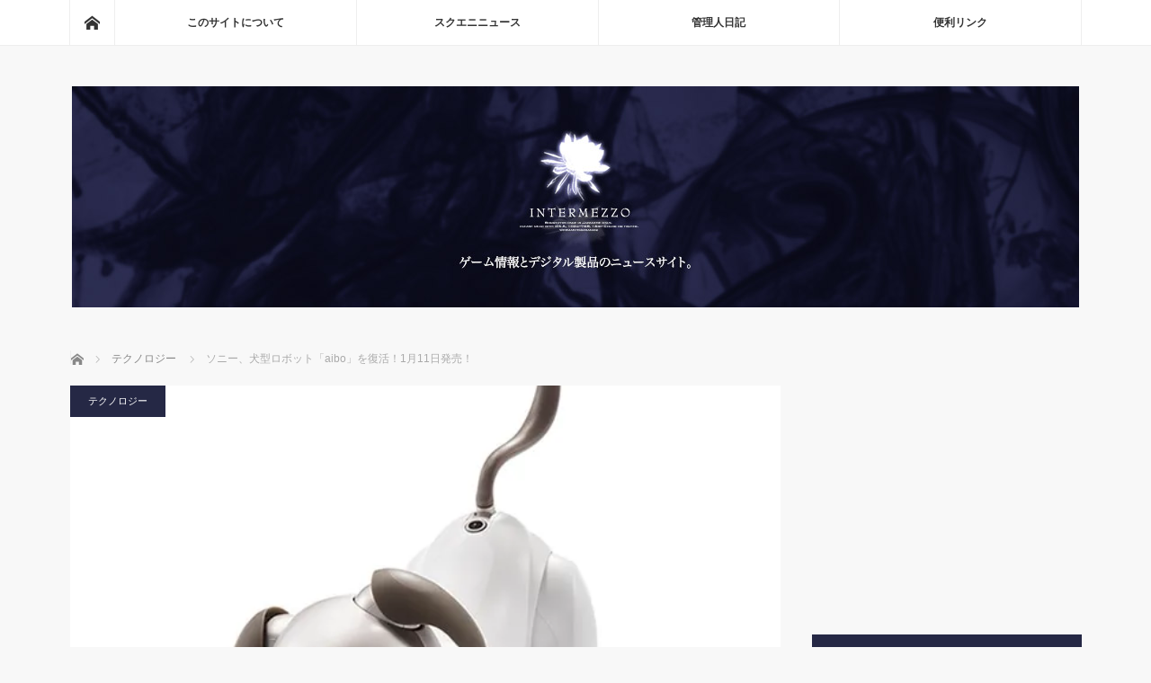

--- FILE ---
content_type: text/html; charset=UTF-8
request_url: https://www.i-mezzo.net/log/2017/11/01125055.html/34586/
body_size: 21658
content:
<!DOCTYPE html>
<html class="pc" lang="ja">
<head>
<meta charset="UTF-8">
<!--[if IE]><meta http-equiv="X-UA-Compatible" content="IE=edge"><![endif]-->
<meta name="viewport" content="width=device-width">
<title>ソニー、犬型ロボット「aibo」を復活！1月11日発売！ | ◆めっつぉ：スクエニ&amp;ガジェットニュース</title>
<meta name="description" content="ソニーはかつて発売していた犬型ロボット「aibo」を復活させ、新機種を1月11日に発売すると発表しました！目が有機ELになり、ボディは22軸の自由度、そしてCPUは64bit Quad-Core CPUになり、ハードウェアのスペックは現代の...">
<link rel="pingback" href="https://www.i-mezzo.net/xmlrpc.php">
<meta name='robots' content='max-image-preview:large' />
<link rel='dns-prefetch' href='//www.googletagmanager.com' />
<link rel='dns-prefetch' href='//stats.wp.com' />
<link rel='dns-prefetch' href='//v0.wordpress.com' />
<link rel='dns-prefetch' href='//jetpack.wordpress.com' />
<link rel='dns-prefetch' href='//s0.wp.com' />
<link rel='dns-prefetch' href='//public-api.wordpress.com' />
<link rel='dns-prefetch' href='//0.gravatar.com' />
<link rel='dns-prefetch' href='//1.gravatar.com' />
<link rel='dns-prefetch' href='//2.gravatar.com' />
<link rel='dns-prefetch' href='//pagead2.googlesyndication.com' />
<link rel='preconnect' href='//i0.wp.com' />
<link rel="alternate" type="application/rss+xml" title="◆めっつぉ：スクエニ&amp;ガジェットニュース &raquo; フィード" href="https://www.i-mezzo.net/feed/" />
<link rel="alternate" type="application/rss+xml" title="◆めっつぉ：スクエニ&amp;ガジェットニュース &raquo; コメントフィード" href="https://www.i-mezzo.net/comments/feed/" />
<link rel="alternate" type="application/rss+xml" title="◆めっつぉ：スクエニ&amp;ガジェットニュース &raquo; ソニー、犬型ロボット「aibo」を復活！1月11日発売！ のコメントのフィード" href="https://www.i-mezzo.net/log/2017/11/01125055.html/34586/feed/" />
<link rel="alternate" title="oEmbed (JSON)" type="application/json+oembed" href="https://www.i-mezzo.net/wp-json/oembed/1.0/embed?url=https%3A%2F%2Fwww.i-mezzo.net%2Flog%2F2017%2F11%2F01125055.html%2F34586%2F" />
<link rel="alternate" title="oEmbed (XML)" type="text/xml+oembed" href="https://www.i-mezzo.net/wp-json/oembed/1.0/embed?url=https%3A%2F%2Fwww.i-mezzo.net%2Flog%2F2017%2F11%2F01125055.html%2F34586%2F&#038;format=xml" />
<style id='wp-img-auto-sizes-contain-inline-css' type='text/css'>
img:is([sizes=auto i],[sizes^="auto," i]){contain-intrinsic-size:3000px 1500px}
/*# sourceURL=wp-img-auto-sizes-contain-inline-css */
</style>
<link rel='stylesheet' id='style-css' href='https://www.i-mezzo.net/wp-content/themes/mag_tcd036/style.css?ver=3.2.2' type='text/css' media='screen' />
<style id='wp-block-library-inline-css' type='text/css'>
:root{--wp-block-synced-color:#7a00df;--wp-block-synced-color--rgb:122,0,223;--wp-bound-block-color:var(--wp-block-synced-color);--wp-editor-canvas-background:#ddd;--wp-admin-theme-color:#007cba;--wp-admin-theme-color--rgb:0,124,186;--wp-admin-theme-color-darker-10:#006ba1;--wp-admin-theme-color-darker-10--rgb:0,107,160.5;--wp-admin-theme-color-darker-20:#005a87;--wp-admin-theme-color-darker-20--rgb:0,90,135;--wp-admin-border-width-focus:2px}@media (min-resolution:192dpi){:root{--wp-admin-border-width-focus:1.5px}}.wp-element-button{cursor:pointer}:root .has-very-light-gray-background-color{background-color:#eee}:root .has-very-dark-gray-background-color{background-color:#313131}:root .has-very-light-gray-color{color:#eee}:root .has-very-dark-gray-color{color:#313131}:root .has-vivid-green-cyan-to-vivid-cyan-blue-gradient-background{background:linear-gradient(135deg,#00d084,#0693e3)}:root .has-purple-crush-gradient-background{background:linear-gradient(135deg,#34e2e4,#4721fb 50%,#ab1dfe)}:root .has-hazy-dawn-gradient-background{background:linear-gradient(135deg,#faaca8,#dad0ec)}:root .has-subdued-olive-gradient-background{background:linear-gradient(135deg,#fafae1,#67a671)}:root .has-atomic-cream-gradient-background{background:linear-gradient(135deg,#fdd79a,#004a59)}:root .has-nightshade-gradient-background{background:linear-gradient(135deg,#330968,#31cdcf)}:root .has-midnight-gradient-background{background:linear-gradient(135deg,#020381,#2874fc)}:root{--wp--preset--font-size--normal:16px;--wp--preset--font-size--huge:42px}.has-regular-font-size{font-size:1em}.has-larger-font-size{font-size:2.625em}.has-normal-font-size{font-size:var(--wp--preset--font-size--normal)}.has-huge-font-size{font-size:var(--wp--preset--font-size--huge)}.has-text-align-center{text-align:center}.has-text-align-left{text-align:left}.has-text-align-right{text-align:right}.has-fit-text{white-space:nowrap!important}#end-resizable-editor-section{display:none}.aligncenter{clear:both}.items-justified-left{justify-content:flex-start}.items-justified-center{justify-content:center}.items-justified-right{justify-content:flex-end}.items-justified-space-between{justify-content:space-between}.screen-reader-text{border:0;clip-path:inset(50%);height:1px;margin:-1px;overflow:hidden;padding:0;position:absolute;width:1px;word-wrap:normal!important}.screen-reader-text:focus{background-color:#ddd;clip-path:none;color:#444;display:block;font-size:1em;height:auto;left:5px;line-height:normal;padding:15px 23px 14px;text-decoration:none;top:5px;width:auto;z-index:100000}html :where(.has-border-color){border-style:solid}html :where([style*=border-top-color]){border-top-style:solid}html :where([style*=border-right-color]){border-right-style:solid}html :where([style*=border-bottom-color]){border-bottom-style:solid}html :where([style*=border-left-color]){border-left-style:solid}html :where([style*=border-width]){border-style:solid}html :where([style*=border-top-width]){border-top-style:solid}html :where([style*=border-right-width]){border-right-style:solid}html :where([style*=border-bottom-width]){border-bottom-style:solid}html :where([style*=border-left-width]){border-left-style:solid}html :where(img[class*=wp-image-]){height:auto;max-width:100%}:where(figure){margin:0 0 1em}html :where(.is-position-sticky){--wp-admin--admin-bar--position-offset:var(--wp-admin--admin-bar--height,0px)}@media screen and (max-width:600px){html :where(.is-position-sticky){--wp-admin--admin-bar--position-offset:0px}}

/*# sourceURL=wp-block-library-inline-css */
</style><style id='global-styles-inline-css' type='text/css'>
:root{--wp--preset--aspect-ratio--square: 1;--wp--preset--aspect-ratio--4-3: 4/3;--wp--preset--aspect-ratio--3-4: 3/4;--wp--preset--aspect-ratio--3-2: 3/2;--wp--preset--aspect-ratio--2-3: 2/3;--wp--preset--aspect-ratio--16-9: 16/9;--wp--preset--aspect-ratio--9-16: 9/16;--wp--preset--color--black: #000000;--wp--preset--color--cyan-bluish-gray: #abb8c3;--wp--preset--color--white: #ffffff;--wp--preset--color--pale-pink: #f78da7;--wp--preset--color--vivid-red: #cf2e2e;--wp--preset--color--luminous-vivid-orange: #ff6900;--wp--preset--color--luminous-vivid-amber: #fcb900;--wp--preset--color--light-green-cyan: #7bdcb5;--wp--preset--color--vivid-green-cyan: #00d084;--wp--preset--color--pale-cyan-blue: #8ed1fc;--wp--preset--color--vivid-cyan-blue: #0693e3;--wp--preset--color--vivid-purple: #9b51e0;--wp--preset--gradient--vivid-cyan-blue-to-vivid-purple: linear-gradient(135deg,rgb(6,147,227) 0%,rgb(155,81,224) 100%);--wp--preset--gradient--light-green-cyan-to-vivid-green-cyan: linear-gradient(135deg,rgb(122,220,180) 0%,rgb(0,208,130) 100%);--wp--preset--gradient--luminous-vivid-amber-to-luminous-vivid-orange: linear-gradient(135deg,rgb(252,185,0) 0%,rgb(255,105,0) 100%);--wp--preset--gradient--luminous-vivid-orange-to-vivid-red: linear-gradient(135deg,rgb(255,105,0) 0%,rgb(207,46,46) 100%);--wp--preset--gradient--very-light-gray-to-cyan-bluish-gray: linear-gradient(135deg,rgb(238,238,238) 0%,rgb(169,184,195) 100%);--wp--preset--gradient--cool-to-warm-spectrum: linear-gradient(135deg,rgb(74,234,220) 0%,rgb(151,120,209) 20%,rgb(207,42,186) 40%,rgb(238,44,130) 60%,rgb(251,105,98) 80%,rgb(254,248,76) 100%);--wp--preset--gradient--blush-light-purple: linear-gradient(135deg,rgb(255,206,236) 0%,rgb(152,150,240) 100%);--wp--preset--gradient--blush-bordeaux: linear-gradient(135deg,rgb(254,205,165) 0%,rgb(254,45,45) 50%,rgb(107,0,62) 100%);--wp--preset--gradient--luminous-dusk: linear-gradient(135deg,rgb(255,203,112) 0%,rgb(199,81,192) 50%,rgb(65,88,208) 100%);--wp--preset--gradient--pale-ocean: linear-gradient(135deg,rgb(255,245,203) 0%,rgb(182,227,212) 50%,rgb(51,167,181) 100%);--wp--preset--gradient--electric-grass: linear-gradient(135deg,rgb(202,248,128) 0%,rgb(113,206,126) 100%);--wp--preset--gradient--midnight: linear-gradient(135deg,rgb(2,3,129) 0%,rgb(40,116,252) 100%);--wp--preset--font-size--small: 13px;--wp--preset--font-size--medium: 20px;--wp--preset--font-size--large: 36px;--wp--preset--font-size--x-large: 42px;--wp--preset--spacing--20: 0.44rem;--wp--preset--spacing--30: 0.67rem;--wp--preset--spacing--40: 1rem;--wp--preset--spacing--50: 1.5rem;--wp--preset--spacing--60: 2.25rem;--wp--preset--spacing--70: 3.38rem;--wp--preset--spacing--80: 5.06rem;--wp--preset--shadow--natural: 6px 6px 9px rgba(0, 0, 0, 0.2);--wp--preset--shadow--deep: 12px 12px 50px rgba(0, 0, 0, 0.4);--wp--preset--shadow--sharp: 6px 6px 0px rgba(0, 0, 0, 0.2);--wp--preset--shadow--outlined: 6px 6px 0px -3px rgb(255, 255, 255), 6px 6px rgb(0, 0, 0);--wp--preset--shadow--crisp: 6px 6px 0px rgb(0, 0, 0);}:where(.is-layout-flex){gap: 0.5em;}:where(.is-layout-grid){gap: 0.5em;}body .is-layout-flex{display: flex;}.is-layout-flex{flex-wrap: wrap;align-items: center;}.is-layout-flex > :is(*, div){margin: 0;}body .is-layout-grid{display: grid;}.is-layout-grid > :is(*, div){margin: 0;}:where(.wp-block-columns.is-layout-flex){gap: 2em;}:where(.wp-block-columns.is-layout-grid){gap: 2em;}:where(.wp-block-post-template.is-layout-flex){gap: 1.25em;}:where(.wp-block-post-template.is-layout-grid){gap: 1.25em;}.has-black-color{color: var(--wp--preset--color--black) !important;}.has-cyan-bluish-gray-color{color: var(--wp--preset--color--cyan-bluish-gray) !important;}.has-white-color{color: var(--wp--preset--color--white) !important;}.has-pale-pink-color{color: var(--wp--preset--color--pale-pink) !important;}.has-vivid-red-color{color: var(--wp--preset--color--vivid-red) !important;}.has-luminous-vivid-orange-color{color: var(--wp--preset--color--luminous-vivid-orange) !important;}.has-luminous-vivid-amber-color{color: var(--wp--preset--color--luminous-vivid-amber) !important;}.has-light-green-cyan-color{color: var(--wp--preset--color--light-green-cyan) !important;}.has-vivid-green-cyan-color{color: var(--wp--preset--color--vivid-green-cyan) !important;}.has-pale-cyan-blue-color{color: var(--wp--preset--color--pale-cyan-blue) !important;}.has-vivid-cyan-blue-color{color: var(--wp--preset--color--vivid-cyan-blue) !important;}.has-vivid-purple-color{color: var(--wp--preset--color--vivid-purple) !important;}.has-black-background-color{background-color: var(--wp--preset--color--black) !important;}.has-cyan-bluish-gray-background-color{background-color: var(--wp--preset--color--cyan-bluish-gray) !important;}.has-white-background-color{background-color: var(--wp--preset--color--white) !important;}.has-pale-pink-background-color{background-color: var(--wp--preset--color--pale-pink) !important;}.has-vivid-red-background-color{background-color: var(--wp--preset--color--vivid-red) !important;}.has-luminous-vivid-orange-background-color{background-color: var(--wp--preset--color--luminous-vivid-orange) !important;}.has-luminous-vivid-amber-background-color{background-color: var(--wp--preset--color--luminous-vivid-amber) !important;}.has-light-green-cyan-background-color{background-color: var(--wp--preset--color--light-green-cyan) !important;}.has-vivid-green-cyan-background-color{background-color: var(--wp--preset--color--vivid-green-cyan) !important;}.has-pale-cyan-blue-background-color{background-color: var(--wp--preset--color--pale-cyan-blue) !important;}.has-vivid-cyan-blue-background-color{background-color: var(--wp--preset--color--vivid-cyan-blue) !important;}.has-vivid-purple-background-color{background-color: var(--wp--preset--color--vivid-purple) !important;}.has-black-border-color{border-color: var(--wp--preset--color--black) !important;}.has-cyan-bluish-gray-border-color{border-color: var(--wp--preset--color--cyan-bluish-gray) !important;}.has-white-border-color{border-color: var(--wp--preset--color--white) !important;}.has-pale-pink-border-color{border-color: var(--wp--preset--color--pale-pink) !important;}.has-vivid-red-border-color{border-color: var(--wp--preset--color--vivid-red) !important;}.has-luminous-vivid-orange-border-color{border-color: var(--wp--preset--color--luminous-vivid-orange) !important;}.has-luminous-vivid-amber-border-color{border-color: var(--wp--preset--color--luminous-vivid-amber) !important;}.has-light-green-cyan-border-color{border-color: var(--wp--preset--color--light-green-cyan) !important;}.has-vivid-green-cyan-border-color{border-color: var(--wp--preset--color--vivid-green-cyan) !important;}.has-pale-cyan-blue-border-color{border-color: var(--wp--preset--color--pale-cyan-blue) !important;}.has-vivid-cyan-blue-border-color{border-color: var(--wp--preset--color--vivid-cyan-blue) !important;}.has-vivid-purple-border-color{border-color: var(--wp--preset--color--vivid-purple) !important;}.has-vivid-cyan-blue-to-vivid-purple-gradient-background{background: var(--wp--preset--gradient--vivid-cyan-blue-to-vivid-purple) !important;}.has-light-green-cyan-to-vivid-green-cyan-gradient-background{background: var(--wp--preset--gradient--light-green-cyan-to-vivid-green-cyan) !important;}.has-luminous-vivid-amber-to-luminous-vivid-orange-gradient-background{background: var(--wp--preset--gradient--luminous-vivid-amber-to-luminous-vivid-orange) !important;}.has-luminous-vivid-orange-to-vivid-red-gradient-background{background: var(--wp--preset--gradient--luminous-vivid-orange-to-vivid-red) !important;}.has-very-light-gray-to-cyan-bluish-gray-gradient-background{background: var(--wp--preset--gradient--very-light-gray-to-cyan-bluish-gray) !important;}.has-cool-to-warm-spectrum-gradient-background{background: var(--wp--preset--gradient--cool-to-warm-spectrum) !important;}.has-blush-light-purple-gradient-background{background: var(--wp--preset--gradient--blush-light-purple) !important;}.has-blush-bordeaux-gradient-background{background: var(--wp--preset--gradient--blush-bordeaux) !important;}.has-luminous-dusk-gradient-background{background: var(--wp--preset--gradient--luminous-dusk) !important;}.has-pale-ocean-gradient-background{background: var(--wp--preset--gradient--pale-ocean) !important;}.has-electric-grass-gradient-background{background: var(--wp--preset--gradient--electric-grass) !important;}.has-midnight-gradient-background{background: var(--wp--preset--gradient--midnight) !important;}.has-small-font-size{font-size: var(--wp--preset--font-size--small) !important;}.has-medium-font-size{font-size: var(--wp--preset--font-size--medium) !important;}.has-large-font-size{font-size: var(--wp--preset--font-size--large) !important;}.has-x-large-font-size{font-size: var(--wp--preset--font-size--x-large) !important;}
/*# sourceURL=global-styles-inline-css */
</style>

<style id='classic-theme-styles-inline-css' type='text/css'>
/*! This file is auto-generated */
.wp-block-button__link{color:#fff;background-color:#32373c;border-radius:9999px;box-shadow:none;text-decoration:none;padding:calc(.667em + 2px) calc(1.333em + 2px);font-size:1.125em}.wp-block-file__button{background:#32373c;color:#fff;text-decoration:none}
/*# sourceURL=/wp-includes/css/classic-themes.min.css */
</style>
<link rel='stylesheet' id='toc-screen-css' href='https://www.i-mezzo.net/wp-content/plugins/table-of-contents-plus/screen.min.css?ver=2406' type='text/css' media='all' />
<script type="text/javascript" src="https://www.i-mezzo.net/wp-includes/js/jquery/jquery.min.js?ver=3.7.1" id="jquery-core-js"></script>
<script type="text/javascript" src="https://www.i-mezzo.net/wp-includes/js/jquery/jquery-migrate.min.js?ver=3.4.1" id="jquery-migrate-js"></script>

<!-- Site Kit によって追加された Google タグ（gtag.js）スニペット -->
<!-- Google アナリティクス スニペット (Site Kit が追加) -->
<script type="text/javascript" src="https://www.googletagmanager.com/gtag/js?id=G-WYV3FZ1S15" id="google_gtagjs-js" async></script>
<script type="text/javascript" id="google_gtagjs-js-after">
/* <![CDATA[ */
window.dataLayer = window.dataLayer || [];function gtag(){dataLayer.push(arguments);}
gtag("set","linker",{"domains":["www.i-mezzo.net"]});
gtag("js", new Date());
gtag("set", "developer_id.dZTNiMT", true);
gtag("config", "G-WYV3FZ1S15");
//# sourceURL=google_gtagjs-js-after
/* ]]> */
</script>
<link rel="https://api.w.org/" href="https://www.i-mezzo.net/wp-json/" /><link rel="alternate" title="JSON" type="application/json" href="https://www.i-mezzo.net/wp-json/wp/v2/posts/34586" /><link rel="canonical" href="https://www.i-mezzo.net/log/2017/11/01125055.html/34586/" />
<link rel='shortlink' href='https://wp.me/p94vtr-8ZQ' />
<style></style><meta name="generator" content="Site Kit by Google 1.171.0" />	<style>img#wpstats{display:none}</style>
		
<script src="https://www.i-mezzo.net/wp-content/themes/mag_tcd036/js/jquery.easing.js?ver=3.2.2"></script>
<script src="https://www.i-mezzo.net/wp-content/themes/mag_tcd036/js/jscript.js?ver=3.2.2"></script>
<script src="https://www.i-mezzo.net/wp-content/themes/mag_tcd036/js/comment.js?ver=3.2.2"></script>
<script src="https://www.i-mezzo.net/wp-content/themes/mag_tcd036/js/header_fix.js?ver=3.2.2"></script>

<link rel="stylesheet" media="screen and (max-width:770px)" href="https://www.i-mezzo.net/wp-content/themes/mag_tcd036/responsive.css?ver=3.2.2">
<link rel="stylesheet" media="screen and (max-width:770px)" href="https://www.i-mezzo.net/wp-content/themes/mag_tcd036/footer-bar.css?ver=3.2.2">

<link rel="stylesheet" href="https://www.i-mezzo.net/wp-content/themes/mag_tcd036/japanese.css?ver=3.2.2">

<!--[if lt IE 9]>
<script src="https://www.i-mezzo.net/wp-content/themes/mag_tcd036/js/html5.js?ver=3.2.2"></script>
<![endif]-->

<style type="text/css">



.side_headline, #copyright, .page_navi span.current, .archive_headline, #pickup_post .headline, #related_post .headline, #comment_headline, .post_list .category a, #footer_post_list .category a, .mobile .footer_headline, #page_title
 { background-color:#252845; }

a:hover, #comment_header ul li a:hover, .post_content a
 { color:#6D74B0; }
.post_content .q_button { color:#fff; }
.pc #global_menu > ul > li a:hover, .pc #global_menu > ul > li.active > a, .pc #global_menu ul ul a, #return_top a:hover, .next_page_link a:hover, .page_navi a:hover, .collapse_category_list li a:hover .count,
  #wp-calendar td a:hover, #wp-calendar #prev a:hover, #wp-calendar #next a:hover, .widget_search #search-btn input:hover, .widget_search #searchsubmit:hover, .side_widget.google_search #searchsubmit:hover,
   #submit_comment:hover, #comment_header ul li a:hover, #comment_header ul li.comment_switch_active a, #comment_header #comment_closed p, #post_pagination a:hover, #post_pagination p, a.menu_button:hover
    { background-color:#6D74B0; }

.pc #global_menu_wrap .home_menu:hover { background:#6D74B0 url(https://www.i-mezzo.net/wp-content/themes/mag_tcd036/img/header/home.png) no-repeat center; }
.pc #global_menu > ul > li a:hover, .pc #global_menu > ul > li.active > a { border-color:#6D74B0; }

.mobile #global_menu li a:hover, .mobile #global_menu_wrap .home_menu:hover { background-color:#6D74B0 !important; }

#comment_textarea textarea:focus, #guest_info input:focus, #comment_header ul li a:hover, #comment_header ul li.comment_switch_active a, #comment_header #comment_closed p
 { border-color:#6D74B0; }

#comment_header ul li.comment_switch_active a:after, #comment_header #comment_closed p:after
 { border-color:#6D74B0 transparent transparent transparent; }

.pc #global_menu ul ul a:hover
 { background-color:#404273; }

.user_sns li a:hover
 { background-color:#6D74B0; border-color:#6D74B0; }

.collapse_category_list li a:before
 { border-color: transparent transparent transparent #6D74B0; }

#previous_next_post .prev_post a:hover, #previous_next_post .next_post a:hover
 { background-color:#6D74B0 !important; }

#footer_post_list .title { color:#FFFFFF; background:rgba(0,0,0,0.4); }

#post_title { font-size:22px; }
.post_content { font-size:16px; }

/* ソースURL */
#source_url {
  font-size:10px;
  padding:0 0 10px 0;
}

/* Amzlet */
.amazlet-box {
    background: #fff;
    font-size: 16px;
    line-height: 1.5;
    margin-top:32px;
    margin-bottom:32px !important;
    padding: 26px 16px;
    border: 1px solid #eee;
    position: relative;
}
.amazlet-image {
    margin: 0px 14px 1px 0px !important;
}
.amazlet-image img {
    margin: 0;
}
.amazlet-powered-date {
    font-size: 10px !important;
}
.amazlet-detail {
    font-size: 12px;
}
.amazlet-link {
    margin-top: 10px !important;
}
.amazlet-link a {
    padding: 12px;
    border-radius: 3px;
    border-bottom: 3px solid #FF9901;
    margin: 10px 0;
    background-color: #FFA01C;
    color: #fff;
    text-decoration: none;
    width: 278px;
    display: block;
    text-align: center;
    font-size: 16px;
}
.amazlet-link a:hover {
    color: #fff !important;
}
.amazlet-link a:before {
    font-family: 'FontAwesome';
    font-size: 90%;
    margin-right: 5px;
}
/***  解像度480px以下のスタイル ***/
@media screen and (max-width:480px){
.amazlet-sub-info {
    width: 100%;
}
.amazlet-link a {
    width: 100%;
}
}
</style>



<!-- Site Kit が追加した Google AdSense メタタグ -->
<meta name="google-adsense-platform-account" content="ca-host-pub-2644536267352236">
<meta name="google-adsense-platform-domain" content="sitekit.withgoogle.com">
<!-- Site Kit が追加した End Google AdSense メタタグ -->
<style type="text/css"></style><link rel="amphtml" href="https://www.i-mezzo.net/log/2017/11/01125055.html/34586/amp/">
<!-- Google AdSense スニペット (Site Kit が追加) -->
<script type="text/javascript" async="async" src="https://pagead2.googlesyndication.com/pagead/js/adsbygoogle.js?client=ca-pub-1020735591957613&amp;host=ca-host-pub-2644536267352236" crossorigin="anonymous"></script>

<!-- (ここまで) Google AdSense スニペット (Site Kit が追加) -->

<!-- Jetpack Open Graph Tags -->
<meta property="og:type" content="article" />
<meta property="og:title" content="ソニー、犬型ロボット「aibo」を復活！1月11日発売！" />
<meta property="og:url" content="https://www.i-mezzo.net/log/2017/11/01125055.html/34586/" />
<meta property="og:description" content="ソニーはかつて発売していた犬型ロボット「aibo」を復活させ、新機種を1月11日に発売すると発表しました！目が&hellip;" />
<meta property="article:published_time" content="2017-11-01T03:50:55+00:00" />
<meta property="article:modified_time" content="2017-11-01T03:52:40+00:00" />
<meta property="og:site_name" content="◆めっつぉ：スクエニ&amp;ガジェットニュース" />
<meta property="og:image" content="https://i0.wp.com/www.i-mezzo.net/wp-content/uploads/2017/11/D6A7D9D8-5A48-4083-B927-D5F9BB6B779D.jpeg?fit=600%2C591&#038;ssl=1" />
<meta property="og:image:width" content="600" />
<meta property="og:image:height" content="591" />
<meta property="og:image:alt" content="" />
<meta property="og:locale" content="ja_JP" />
<meta name="twitter:site" content="@asanagi" />
<meta name="twitter:text:title" content="ソニー、犬型ロボット「aibo」を復活！1月11日発売！" />
<meta name="twitter:image" content="https://i0.wp.com/www.i-mezzo.net/wp-content/uploads/2017/11/D6A7D9D8-5A48-4083-B927-D5F9BB6B779D.jpeg?fit=600%2C591&#038;ssl=1&#038;w=640" />
<meta name="twitter:card" content="summary_large_image" />

<!-- End Jetpack Open Graph Tags -->
		<style type="text/css" id="wp-custom-css">
			/* Amzlet */
.amachazl-box {
    background: #fff;
    font-size: 16px;
    line-height: 1.5;
    margin-top:32px;
    margin-bottom:32px !important;
    padding: 26px 16px;
    border: 1px solid #eee;
    position: relative;
}
.amachazl-image {
    margin: 0px 14px 1px 0px !important;
}
.amachazl-image img {
    margin: 0;
}
.amachazl-powered-date {
    font-size: 10px !important;
}
.amachazl-detail {
    font-size: 12px;
}
.amachazl-link {
    margin-top: 10px !important;
}
.amachazl-link a {
    padding: 12px;
    border-radius: 3px;
    border-bottom: 3px solid #FF9901;
    margin: 10px 0;
    background-color: #FFA01C;
    color: #fff;
    text-decoration: none;
    width: 278px;
    display: block;
    text-align: center;
    font-size: 16px;
}
.amachazl-link a:hover {
    color: #fff !important;
}
.amachazl-link a:before {
    font-family: 'FontAwesome';
    font-size: 90%;
    margin-right: 5px;
}
		</style>
		<script data-ad-client="ca-pub-1020735591957613" async src="https://pagead2.googlesyndication.com/pagead/js/adsbygoogle.js"></script>
<link rel='stylesheet' id='jetpack-top-posts-widget-css' href='https://www.i-mezzo.net/wp-content/plugins/jetpack/modules/widgets/top-posts/style.css?ver=20141013' type='text/css' media='all' />
</head>
<body class="wp-singular post-template-default single single-post postid-34586 single-format-standard wp-theme-mag_tcd036">

 <!-- global menu -->
  <div id="global_menu_wrap">
  <div id="global_menu" class="clearfix">
   <a class="home_menu" href="https://www.i-mezzo.net/"><span>ホーム</span></a>
   <ul id="menu-%e3%83%88%e3%83%83%e3%83%97%e3%83%a1%e3%83%8b%e3%83%a5%e3%83%bc" class="menu"><li id="menu-item-31941" class="menu-item menu-item-type-post_type menu-item-object-page menu-item-31941"><a href="https://www.i-mezzo.net/info/">このサイトについて</a></li>
<li id="menu-item-31892" class="menu-item menu-item-type-taxonomy menu-item-object-category menu-item-31892"><a href="https://www.i-mezzo.net/log/category/0sqex/">スクエニニュース</a></li>
<li id="menu-item-34486" class="menu-item menu-item-type-taxonomy menu-item-object-category menu-item-34486"><a href="https://www.i-mezzo.net/log/category/3dabun/">管理人日記</a></li>
<li id="menu-item-31932" class="menu-item menu-item-type-post_type menu-item-object-page menu-item-31932"><a href="https://www.i-mezzo.net/link/">便利リンク</a></li>
</ul>  </div>
 </div>
 
 <div id="header">

  <!-- logo -->
  <div id='logo_image'>
<h1 id="logo"><a href=" https://www.i-mezzo.net/" title="◆めっつぉ：スクエニ&amp;ガジェットニュース" data-label="◆めっつぉ：スクエニ&amp;ガジェットニュース"><img src="https://www.i-mezzo.net/wp-content/uploads/tcd-w/logo.jpg?1769543420" alt="◆めっつぉ：スクエニ&amp;ガジェットニュース" title="◆めっつぉ：スクエニ&amp;ガジェットニュース" /></a></h1>
</div>

  
    <a href="#" class="menu_button"><span>menu</span></a>
  
 </div><!-- END #header -->

 <div id="main_contents" class="clearfix">

  <!-- bread crumb -->
    
<ul id="bread_crumb" class="clearfix" itemscope itemtype="http://schema.org/BreadcrumbList">
 <li itemprop="itemListElement" itemscope itemtype="http://schema.org/ListItem" class="home"><a itemprop="item" href="https://www.i-mezzo.net/"><span itemprop="name">ホーム</span></a><meta itemprop="position" content="1" /></li>

 <li itemprop="itemListElement" itemscope itemtype="http://schema.org/ListItem">
     <a itemprop="item" href="https://www.i-mezzo.net/log/category/tech/"><span itemprop="name">テクノロジー</span></a>
       <meta itemprop="position" content="2" /></li>
 <li itemprop="itemListElement" itemscope itemtype="http://schema.org/ListItem" class="last"><span itemprop="name">ソニー、犬型ロボット「aibo」を復活！1月11日発売！</span><meta itemprop="position" content="3" /></li>

</ul>
  
<div id="main_col">

 
 <div id="article">

      <div id="post_image">
   <img width="600" height="480" src="https://i0.wp.com/www.i-mezzo.net/wp-content/uploads/2017/11/D6A7D9D8-5A48-4083-B927-D5F9BB6B779D.jpeg?resize=600%2C480&amp;ssl=1" class="attachment-size3 size-size3 wp-post-image" alt="" decoding="async" fetchpriority="high" />  </div>
    
  <div id="post_meta_top" class="clearfix">
   <p class="category"><a href="https://www.i-mezzo.net/log/category/tech/" style="background-color:#252845;">テクノロジー</a></p>
   <p class="date"><time class="entry-date updated" datetime="2017-11-01T12:52:40+09:00">2017.11.1</time></p>  </div>

  <h2 id="post_title">ソニー、犬型ロボット「aibo」を復活！1月11日発売！</h2>

  <div class="post_content clearfix">
 
   <!-- Source URL START-->
   <div id="source_url">
   ソースURL：<a href="https://www.sony.co.jp/SonyInfo/News/Press/201711/17-105/index.html" target="_blank">https://www.sony.co.jp/SonyInf...</a>   </div>
   <!-- Source URL END-->
   <p>ソニーはかつて発売していた犬型ロボット「aibo」を復活させ、新機種を1月11日に発売すると発表しました！目が有機ELになり、ボディは22軸の自由度、そしてCPUは64bit Quad-Core CPUになり、ハードウェアのスペックは現代のものへと大きく進化しています。一方で従来はロボット感を出していたデザインは、より愛らしい方向に路線変更。可愛すぎる…！<br />
<img data-recalc-dims="1" decoding="async" src="https://i0.wp.com/www.i-mezzo.net/wp-content/uploads/2017/11/425CC353-291C-456B-9CC4-D8A1F605D4CB.jpeg?resize=900%2C300" alt="" width="900" height="300" class="alignnone size-full wp-image-34588" srcset="https://i0.wp.com/www.i-mezzo.net/wp-content/uploads/2017/11/425CC353-291C-456B-9CC4-D8A1F605D4CB.jpeg?w=900&amp;ssl=1 900w, https://i0.wp.com/www.i-mezzo.net/wp-content/uploads/2017/11/425CC353-291C-456B-9CC4-D8A1F605D4CB.jpeg?resize=300%2C100&amp;ssl=1 300w, https://i0.wp.com/www.i-mezzo.net/wp-content/uploads/2017/11/425CC353-291C-456B-9CC4-D8A1F605D4CB.jpeg?resize=768%2C256&amp;ssl=1 768w" sizes="(max-width: 900px) 100vw, 900px" /><br />
また、ディープラーニングを活用したソニーのAI技術により、個々のaiboがそれぞれの飼い主から得た経験をクラウドで共有し、全体が賢くなっていく「集合知」を実現するとしています。まさに、攻殻機動隊SACでタチコマに搭載されていた人工知能の「記憶の並列化」を行うわけですね！<br />
<img data-recalc-dims="1" decoding="async" src="https://i0.wp.com/www.i-mezzo.net/wp-content/uploads/2017/11/C68A4F29-5EBA-4FA6-A9F1-52144A7E160D.jpeg?resize=450%2C300" alt="" width="450" height="300" class="alignnone size-full wp-image-34590" srcset="https://i0.wp.com/www.i-mezzo.net/wp-content/uploads/2017/11/C68A4F29-5EBA-4FA6-A9F1-52144A7E160D.jpeg?w=450&amp;ssl=1 450w, https://i0.wp.com/www.i-mezzo.net/wp-content/uploads/2017/11/C68A4F29-5EBA-4FA6-A9F1-52144A7E160D.jpeg?resize=300%2C200&amp;ssl=1 300w" sizes="(max-width: 450px) 100vw, 450px" /></p>
<p><img data-recalc-dims="1" loading="lazy" decoding="async" src="https://i0.wp.com/www.i-mezzo.net/wp-content/uploads/2017/11/1C6B9734-EFDB-4B27-BC45-C69E13524256.gif?resize=480%2C210" alt="" width="480" height="210" class="alignnone size-full wp-image-34591" /><br />
価格は198,000円＋税で、使用には月額2980円のaibo ベーシックプランに加入する必要があります。2017年11月1日（水）午後11時1分からソニーストアオンラインにて予約受付を開始です。</p>
     </div>

    <div id="single_share" class="clearfix">
   
<!--Type1-->

<div id="share_top1">

 

<div class="sns">
<ul class="type1 clearfix">
<!--Twitterボタン-->
<li class="twitter">
<a href="http://twitter.com/share?text=%E3%82%BD%E3%83%8B%E3%83%BC%E3%80%81%E7%8A%AC%E5%9E%8B%E3%83%AD%E3%83%9C%E3%83%83%E3%83%88%E3%80%8Caibo%E3%80%8D%E3%82%92%E5%BE%A9%E6%B4%BB%EF%BC%811%E6%9C%8811%E6%97%A5%E7%99%BA%E5%A3%B2%EF%BC%81&url=https%3A%2F%2Fwww.i-mezzo.net%2Flog%2F2017%2F11%2F01125055.html%2F34586%2F&via=asanagi&tw_p=tweetbutton&related=asanagi" onclick="javascript:window.open(this.href, '', 'menubar=no,toolbar=no,resizable=yes,scrollbars=yes,height=400,width=600');return false;"><i class="icon-twitter"></i><span class="ttl">Tweet</span><span class="share-count"></span></a></li>

<!--Facebookボタン-->
<li class="facebook">
<a href="//www.facebook.com/sharer/sharer.php?u=https://www.i-mezzo.net/log/2017/11/01125055.html/34586/&amp;t=%E3%82%BD%E3%83%8B%E3%83%BC%E3%80%81%E7%8A%AC%E5%9E%8B%E3%83%AD%E3%83%9C%E3%83%83%E3%83%88%E3%80%8Caibo%E3%80%8D%E3%82%92%E5%BE%A9%E6%B4%BB%EF%BC%811%E6%9C%8811%E6%97%A5%E7%99%BA%E5%A3%B2%EF%BC%81" class="facebook-btn-icon-link" target="blank" rel="nofollow"><i class="icon-facebook"></i><span class="ttl">Share</span><span class="share-count"></span></a></li>

<!--Google+ボタン-->
<li class="googleplus">
<a href="https://plus.google.com/share?url=https%3A%2F%2Fwww.i-mezzo.net%2Flog%2F2017%2F11%2F01125055.html%2F34586%2F" onclick="javascript:window.open(this.href, '', 'menubar=no,toolbar=no,resizable=yes,scrollbars=yes,height=600,width=500');return false;"><i class="icon-google-plus"></i><span class="ttl">+1</span><span class="share-count"></span></a></li>

<!--Hatebuボタン-->
<li class="hatebu">
<a href="http://b.hatena.ne.jp/add?mode=confirm&url=https%3A%2F%2Fwww.i-mezzo.net%2Flog%2F2017%2F11%2F01125055.html%2F34586%2F" onclick="javascript:window.open(this.href, '', 'menubar=no,toolbar=no,resizable=yes,scrollbars=yes,height=400,width=510');return false;" ><i class="icon-hatebu"></i><span class="ttl">Hatena</span><span class="share-count"></span></a></li>

<!--Pocketボタン-->
<li class="pocket">
<a href="http://getpocket.com/edit?url=https%3A%2F%2Fwww.i-mezzo.net%2Flog%2F2017%2F11%2F01125055.html%2F34586%2F&title=%E3%82%BD%E3%83%8B%E3%83%BC%E3%80%81%E7%8A%AC%E5%9E%8B%E3%83%AD%E3%83%9C%E3%83%83%E3%83%88%E3%80%8Caibo%E3%80%8D%E3%82%92%E5%BE%A9%E6%B4%BB%EF%BC%811%E6%9C%8811%E6%97%A5%E7%99%BA%E5%A3%B2%EF%BC%81" target="blank"><i class="icon-pocket"></i><span class="ttl">Pocket</span><span class="share-count"></span></a></li>

<!--RSSボタン-->
<li class="rss">
<a href="https://www.i-mezzo.net/feed/" target="blank"><i class="icon-rss"></i><span class="ttl">RSS</span></a></li>

<!--Feedlyボタン-->
<li class="feedly">
<a href="http://feedly.com/index.html#subscription%2Ffeed%2Fhttps://www.i-mezzo.net/feed/" target="blank"><i class="icon-feedly"></i><span class="ttl">feedly</span><span class="share-count"></span></a></li>

<!--Pinterestボタン-->
<li class="pinterest">
<a rel="nofollow" target="_blank" href="https://www.pinterest.com/pin/create/button/?url=https%3A%2F%2Fwww.i-mezzo.net%2Flog%2F2017%2F11%2F01125055.html%2F34586%2F&media=https://i0.wp.com/www.i-mezzo.net/wp-content/uploads/2017/11/D6A7D9D8-5A48-4083-B927-D5F9BB6B779D.jpeg?fit=600%2C591&ssl=1&description=%E3%82%BD%E3%83%8B%E3%83%BC%E3%80%81%E7%8A%AC%E5%9E%8B%E3%83%AD%E3%83%9C%E3%83%83%E3%83%88%E3%80%8Caibo%E3%80%8D%E3%82%92%E5%BE%A9%E6%B4%BB%EF%BC%811%E6%9C%8811%E6%97%A5%E7%99%BA%E5%A3%B2%EF%BC%81"><i class="icon-pinterest"></i><span class="ttl">Pin&nbsp;it</span></a></li>

</ul>
</div>

</div>


<!--Type2-->

<!--Type3-->

<!--Type4-->

<!--Type5-->
  </div>
  
    <ul id="post_meta_bottom" class="clearfix">
   <li class="post_author">投稿者: <a href="https://www.i-mezzo.net/log/author/asanagi/" title="asanagi の投稿" rel="author">asanagi</a></li>   <li class="post_category"><a href="https://www.i-mezzo.net/log/category/tech/" rel="category tag">テクノロジー</a></li>        </ul>
  
    <div id="previous_next_post" class="clearfix">
   <p class="prev_post clearfix">
<a href="https://www.i-mezzo.net/log/2017/11/01011313.html/34572/" title="JR東日本が「ファイナルファンタジー山手線」の詳細を発表！山手線全駅スタンプラリーが11月15日開始！"><img width="200" height="200" src="https://i0.wp.com/www.i-mezzo.net/wp-content/uploads/2017/11/IMG_20171031_114710.jpg?resize=200%2C200&amp;ssl=1" class="attachment-size1 size-size1 wp-post-image" alt="FF山手線" decoding="async" loading="lazy" srcset="https://i0.wp.com/www.i-mezzo.net/wp-content/uploads/2017/11/IMG_20171031_114710.jpg?resize=150%2C150&amp;ssl=1 150w, https://i0.wp.com/www.i-mezzo.net/wp-content/uploads/2017/11/IMG_20171031_114710.jpg?resize=200%2C200&amp;ssl=1 200w, https://i0.wp.com/www.i-mezzo.net/wp-content/uploads/2017/11/IMG_20171031_114710.jpg?resize=120%2C120&amp;ssl=1 120w, https://i0.wp.com/www.i-mezzo.net/wp-content/uploads/2017/11/IMG_20171031_114710.jpg?zoom=2&amp;resize=200%2C200&amp;ssl=1 400w, https://i0.wp.com/www.i-mezzo.net/wp-content/uploads/2017/11/IMG_20171031_114710.jpg?zoom=3&amp;resize=200%2C200&amp;ssl=1 600w" sizes="auto, (max-width: 200px) 100vw, 200px" /><span class="title">JR東日本が「ファイナルファンタジー山手線」の詳細を発表！山手線全駅スタンプラリーが11月15日開始！</span><span class="alt_title">前のページ</span></a>
</p>
<p class="next_post clearfix">
<a href="https://www.i-mezzo.net/log/2017/11/02113132.html/34612/" title="スクエニ、Windows PC向けに「ワールドオブFF」を11月21日発売と発表！Steamで配信"><span class="title">スクエニ、Windows PC向けに「ワールドオブFF」を11月21日発売と発表！Steamで配信</span><span class="alt_title">次のページ</span><img width="200" height="200" src="https://i0.wp.com/www.i-mezzo.net/wp-content/uploads/2017/11/WOFF_ENGLISH_USA_Promo_Banner.jpg?resize=200%2C200&amp;ssl=1" class="attachment-size1 size-size1 wp-post-image" alt="" decoding="async" loading="lazy" srcset="https://i0.wp.com/www.i-mezzo.net/wp-content/uploads/2017/11/WOFF_ENGLISH_USA_Promo_Banner.jpg?resize=150%2C150&amp;ssl=1 150w, https://i0.wp.com/www.i-mezzo.net/wp-content/uploads/2017/11/WOFF_ENGLISH_USA_Promo_Banner.jpg?resize=200%2C200&amp;ssl=1 200w, https://i0.wp.com/www.i-mezzo.net/wp-content/uploads/2017/11/WOFF_ENGLISH_USA_Promo_Banner.jpg?resize=120%2C120&amp;ssl=1 120w, https://i0.wp.com/www.i-mezzo.net/wp-content/uploads/2017/11/WOFF_ENGLISH_USA_Promo_Banner.jpg?zoom=2&amp;resize=200%2C200&amp;ssl=1 400w, https://i0.wp.com/www.i-mezzo.net/wp-content/uploads/2017/11/WOFF_ENGLISH_USA_Promo_Banner.jpg?zoom=3&amp;resize=200%2C200&amp;ssl=1 600w" sizes="auto, (max-width: 200px) 100vw, 200px" /></a>
</p>
  </div>
  
 </div><!-- END #article -->

 <!-- banner1 -->
  <div id="single_banner_area" class="clearfix one_banner">
     <div class="single_banner single_banner_left">
    <script async src="//pagead2.googlesyndication.com/pagead/js/adsbygoogle.js"></script>
<!-- Wordpress 記事ページの広告設定1 左側 -->
<ins class="adsbygoogle"
     style="display:block"
     data-ad-client="ca-pub-1020735591957613"
     data-ad-slot="3367938910"
     data-ad-format="auto"></ins>
<script>
(adsbygoogle = window.adsbygoogle || []).push({});
</script>   </div>
       <div class="single_banner single_banner_right">
    <a href="" target="_blank"><img src="" alt="" title="" /></a>
   </div>
   </div><!-- END #single_banner_area -->
 
 
 
  <div id="related_post">
  <h3 class="headline">関連記事</h3>
  <ol class="clearfix">
      <li class="clearfix num1">
    <a class="image" href="https://www.i-mezzo.net/log/2021/03/29122056.html/75420/"><img width="200" height="200" src="https://i0.wp.com/www.i-mezzo.net/wp-content/uploads/2021/03/20210329plateau-scaled.jpg?resize=200%2C200&amp;ssl=1" class="attachment-size1 size-size1 wp-post-image" alt="" decoding="async" loading="lazy" srcset="https://i0.wp.com/www.i-mezzo.net/wp-content/uploads/2021/03/20210329plateau-scaled.jpg?resize=150%2C150&amp;ssl=1 150w, https://i0.wp.com/www.i-mezzo.net/wp-content/uploads/2021/03/20210329plateau-scaled.jpg?resize=300%2C300&amp;ssl=1 300w, https://i0.wp.com/www.i-mezzo.net/wp-content/uploads/2021/03/20210329plateau-scaled.jpg?resize=200%2C200&amp;ssl=1 200w, https://i0.wp.com/www.i-mezzo.net/wp-content/uploads/2021/03/20210329plateau-scaled.jpg?resize=120%2C120&amp;ssl=1 120w, https://i0.wp.com/www.i-mezzo.net/wp-content/uploads/2021/03/20210329plateau-scaled.jpg?zoom=2&amp;resize=200%2C200&amp;ssl=1 400w, https://i0.wp.com/www.i-mezzo.net/wp-content/uploads/2021/03/20210329plateau-scaled.jpg?zoom=3&amp;resize=200%2C200&amp;ssl=1 600w" sizes="auto, (max-width: 200px) 100vw, 200px" /></a>
    <div class="desc">
     <p class="category"><a href="https://www.i-mezzo.net/log/category/tech/" style="background-color:#252845;">テクノロジー</a></p>
     <h4 class="title"><a href="https://www.i-mezzo.net/log/2021/03/29122056.html/75420/" name="">国交省が東京の都市3Dモデルを無料公開！　ゲームや映画への活用に期待。さっそくアーティストが使い始め…</a></h4>
     <p class="excerpt">国土交通省は、現実の都市を3Dモデルデータとしてオープン化するProj…</p>
    </div>
   </li>
      <li class="clearfix num2">
    <a class="image" href="https://www.i-mezzo.net/log/2021/02/12000637.html/75105/"><img width="200" height="200" src="https://i0.wp.com/www.i-mezzo.net/wp-content/uploads/2021/02/20210212metahuman.jpg?resize=200%2C200&amp;ssl=1" class="attachment-size1 size-size1 wp-post-image" alt="" decoding="async" loading="lazy" srcset="https://i0.wp.com/www.i-mezzo.net/wp-content/uploads/2021/02/20210212metahuman.jpg?resize=150%2C150&amp;ssl=1 150w, https://i0.wp.com/www.i-mezzo.net/wp-content/uploads/2021/02/20210212metahuman.jpg?resize=300%2C300&amp;ssl=1 300w, https://i0.wp.com/www.i-mezzo.net/wp-content/uploads/2021/02/20210212metahuman.jpg?resize=200%2C200&amp;ssl=1 200w, https://i0.wp.com/www.i-mezzo.net/wp-content/uploads/2021/02/20210212metahuman.jpg?resize=120%2C120&amp;ssl=1 120w, https://i0.wp.com/www.i-mezzo.net/wp-content/uploads/2021/02/20210212metahuman.jpg?zoom=2&amp;resize=200%2C200&amp;ssl=1 400w, https://i0.wp.com/www.i-mezzo.net/wp-content/uploads/2021/02/20210212metahuman.jpg?zoom=3&amp;resize=200%2C200&amp;ssl=1 600w" sizes="auto, (max-width: 200px) 100vw, 200px" /></a>
    <div class="desc">
     <p class="category"><a href="https://www.i-mezzo.net/log/category/3game/" style="background-color:#252845;">ゲーム</a></p>
     <h4 class="title"><a href="https://www.i-mezzo.net/log/2021/02/12000637.html/75105/" name="">Unreal Engine、キャラ作成ツール「MetaHuman」発表！　リアルすぎる人間キャラを量…</a></h4>
     <p class="excerpt">FF7リメイクなども使っているゲームエンジンのUnreal Engin…</p>
    </div>
   </li>
      <li class="clearfix num3">
    <a class="image" href="https://www.i-mezzo.net/log/2020/12/06000427.html/74809/"><img width="200" height="200" src="https://i0.wp.com/www.i-mezzo.net/wp-content/uploads/2020/12/hayabusa2.jpg?resize=200%2C200&amp;ssl=1" class="attachment-size1 size-size1 wp-post-image" alt="" decoding="async" loading="lazy" srcset="https://i0.wp.com/www.i-mezzo.net/wp-content/uploads/2020/12/hayabusa2.jpg?resize=150%2C150&amp;ssl=1 150w, https://i0.wp.com/www.i-mezzo.net/wp-content/uploads/2020/12/hayabusa2.jpg?resize=300%2C300&amp;ssl=1 300w, https://i0.wp.com/www.i-mezzo.net/wp-content/uploads/2020/12/hayabusa2.jpg?resize=200%2C200&amp;ssl=1 200w, https://i0.wp.com/www.i-mezzo.net/wp-content/uploads/2020/12/hayabusa2.jpg?resize=120%2C120&amp;ssl=1 120w, https://i0.wp.com/www.i-mezzo.net/wp-content/uploads/2020/12/hayabusa2.jpg?zoom=2&amp;resize=200%2C200&amp;ssl=1 400w, https://i0.wp.com/www.i-mezzo.net/wp-content/uploads/2020/12/hayabusa2.jpg?zoom=3&amp;resize=200%2C200&amp;ssl=1 600w" sizes="auto, (max-width: 200px) 100vw, 200px" /></a>
    <div class="desc">
     <p class="category"><a href="https://www.i-mezzo.net/log/category/tech/" style="background-color:#252845;">テクノロジー</a></p>
     <h4 class="title"><a href="https://www.i-mezzo.net/log/2020/12/06000427.html/74809/" name="">「はやぶさ2」カプセル分離成功！　日本時間6日午前午前2時28分ごろ大気圏突入</a></h4>
     <p class="excerpt">2014年12月3日に打ち上げられ、小惑星「りゅうぐう」に到達して岩石…</p>
    </div>
   </li>
      <li class="clearfix num4">
    <a class="image" href="https://www.i-mezzo.net/log/2019/02/22084944.html/56482/"><img width="200" height="200" src="https://i0.wp.com/www.i-mezzo.net/wp-content/uploads/2019/02/5429DCC2-A9AD-48E4-BD95-0268EA0E478B.jpeg?resize=200%2C200&amp;ssl=1" class="attachment-size1 size-size1 wp-post-image" alt="" decoding="async" loading="lazy" srcset="https://i0.wp.com/www.i-mezzo.net/wp-content/uploads/2019/02/5429DCC2-A9AD-48E4-BD95-0268EA0E478B.jpeg?resize=150%2C150&amp;ssl=1 150w, https://i0.wp.com/www.i-mezzo.net/wp-content/uploads/2019/02/5429DCC2-A9AD-48E4-BD95-0268EA0E478B.jpeg?resize=300%2C300&amp;ssl=1 300w, https://i0.wp.com/www.i-mezzo.net/wp-content/uploads/2019/02/5429DCC2-A9AD-48E4-BD95-0268EA0E478B.jpeg?resize=200%2C200&amp;ssl=1 200w, https://i0.wp.com/www.i-mezzo.net/wp-content/uploads/2019/02/5429DCC2-A9AD-48E4-BD95-0268EA0E478B.jpeg?resize=120%2C120&amp;ssl=1 120w, https://i0.wp.com/www.i-mezzo.net/wp-content/uploads/2019/02/5429DCC2-A9AD-48E4-BD95-0268EA0E478B.jpeg?zoom=2&amp;resize=200%2C200&amp;ssl=1 400w, https://i0.wp.com/www.i-mezzo.net/wp-content/uploads/2019/02/5429DCC2-A9AD-48E4-BD95-0268EA0E478B.jpeg?zoom=3&amp;resize=200%2C200&amp;ssl=1 600w" sizes="auto, (max-width: 200px) 100vw, 200px" /></a>
    <div class="desc">
     <p class="category"><a href="https://www.i-mezzo.net/log/category/tech/" style="background-color:#252845;">テクノロジー</a></p>
     <h4 class="title"><a href="https://www.i-mezzo.net/log/2019/02/22084944.html/56482/" name="">午前8時、はやぶさ2が小惑星「リュウグウ」へ着陸成功</a></h4>
     <p class="excerpt">日本の小惑星探査機「はやぶさ2」が小惑星リュウグウへの着陸に成功しまし…</p>
    </div>
   </li>
      <li class="clearfix num5">
    <a class="image" href="https://www.i-mezzo.net/log/2018/08/17140509.html/47335/"><img width="200" height="200" src="https://i0.wp.com/www.i-mezzo.net/wp-content/uploads/2018/08/2018-08-17-1.jpg?resize=200%2C200&amp;ssl=1" class="attachment-size1 size-size1 wp-post-image" alt="NVIDIA RTX" decoding="async" loading="lazy" srcset="https://i0.wp.com/www.i-mezzo.net/wp-content/uploads/2018/08/2018-08-17-1.jpg?resize=150%2C150&amp;ssl=1 150w, https://i0.wp.com/www.i-mezzo.net/wp-content/uploads/2018/08/2018-08-17-1.jpg?resize=300%2C300&amp;ssl=1 300w, https://i0.wp.com/www.i-mezzo.net/wp-content/uploads/2018/08/2018-08-17-1.jpg?resize=200%2C200&amp;ssl=1 200w, https://i0.wp.com/www.i-mezzo.net/wp-content/uploads/2018/08/2018-08-17-1.jpg?resize=120%2C120&amp;ssl=1 120w, https://i0.wp.com/www.i-mezzo.net/wp-content/uploads/2018/08/2018-08-17-1.jpg?zoom=2&amp;resize=200%2C200&amp;ssl=1 400w, https://i0.wp.com/www.i-mezzo.net/wp-content/uploads/2018/08/2018-08-17-1.jpg?zoom=3&amp;resize=200%2C200&amp;ssl=1 600w" sizes="auto, (max-width: 200px) 100vw, 200px" /></a>
    <div class="desc">
     <p class="category"><a href="https://www.i-mezzo.net/log/category/tech/" style="background-color:#252845;">テクノロジー</a></p>
     <h4 class="title"><a href="https://www.i-mezzo.net/log/2018/08/17140509.html/47335/" name="">新世代GPU「Turing」のリアルタイムレイトレーシングは「本物」なのか？ 解説＆デモ動画</a></h4>
     <p class="excerpt">CGに詳しい西川善司氏がいつもの解説＆予想記事を4Gamerに寄稿して…</p>
    </div>
   </li>
      <li class="clearfix num6">
    <a class="image" href="https://www.i-mezzo.net/log/2018/08/15134351.html/47257/"><img width="200" height="200" src="https://i0.wp.com/www.i-mezzo.net/wp-content/uploads/2018/08/DkhHmK7XoAA1cyn.jpg?resize=200%2C200&amp;ssl=1" class="attachment-size1 size-size1 wp-post-image" alt="NVIDIA Turing" decoding="async" loading="lazy" srcset="https://i0.wp.com/www.i-mezzo.net/wp-content/uploads/2018/08/DkhHmK7XoAA1cyn.jpg?resize=150%2C150&amp;ssl=1 150w, https://i0.wp.com/www.i-mezzo.net/wp-content/uploads/2018/08/DkhHmK7XoAA1cyn.jpg?resize=300%2C300&amp;ssl=1 300w, https://i0.wp.com/www.i-mezzo.net/wp-content/uploads/2018/08/DkhHmK7XoAA1cyn.jpg?resize=200%2C200&amp;ssl=1 200w, https://i0.wp.com/www.i-mezzo.net/wp-content/uploads/2018/08/DkhHmK7XoAA1cyn.jpg?resize=120%2C120&amp;ssl=1 120w, https://i0.wp.com/www.i-mezzo.net/wp-content/uploads/2018/08/DkhHmK7XoAA1cyn.jpg?zoom=2&amp;resize=200%2C200&amp;ssl=1 400w, https://i0.wp.com/www.i-mezzo.net/wp-content/uploads/2018/08/DkhHmK7XoAA1cyn.jpg?zoom=3&amp;resize=200%2C200&amp;ssl=1 600w" sizes="auto, (max-width: 200px) 100vw, 200px" /></a>
    <div class="desc">
     <p class="category"><a href="https://www.i-mezzo.net/log/category/tech/" style="background-color:#252845;">テクノロジー</a></p>
     <h4 class="title"><a href="https://www.i-mezzo.net/log/2018/08/15134351.html/47257/" name="">CGに革命。NVIDIA、リアルタイムにレイトレーシングが表示できるGPU「Turing」を発表！</a></h4>
     <p class="excerpt">CG技術の10年に一度級の発表が来ました！　カナダで開催中の国際会議「…</p>
    </div>
   </li>
     </ol>
 </div>
  
 




<h3 id="comment_headline">コメント</h3>

<div id="comment_header">

 <ul class="clearfix">
      <li id="comment_closed"><p>コメント (13)</p></li>
   <li id="trackback_closed"><p>トラックバックは利用できません。</p></li>
    </ul>


</div><!-- END #comment_header -->

<div id="comments">

 <div id="comment_area">
  <!-- start commnet -->
  <ol class="commentlist">
	
 <li class="comment guest-comment" id="comment-168190">
  <div class="comment-meta clearfix">
   <div class="comment-meta-left">
  
    <ul class="comment-name-date">
     <li class="comment-name">
<span id="commentauthor-168190">

匿名
</span>
     </li>
     <li class="comment-date">2017年 11月 01日</li>
    </ul>
   </div>

   <ul class="comment-act">
    <li class="comment-reply"></li>
    <li class="comment-quote"><a href="javascript:void(0);" onclick="MGJS_CMT.quote('commentauthor-168190', 'comment-168190', 'comment-content-168190', 'comment');">引用</a></li>
       </ul>

  </div>
  <div class="comment-content post_content" id="comment-content-168190">
    <p>動いてる動画みたけどちょっと多くの動きをするゾイドってだけのしょぼいオモチャだった<br />
金があった20年前ならともかく、今の時代こんなオモチャに20万以上は高すぎ</p>
<div class="cld-like-dislike-wrap cld-template-1">
    <div class="cld-like-wrap  cld-common-wrap">
    <a href="javascript:void(0)" class="cld-like-trigger cld-like-dislike-trigger  " title="いいね/そう思う" data-comment-id="168190" data-trigger-type="like" data-restriction="ip" data-already-liked="0">
                        <i class="fas fa-thumbs-up"></i>
                </a>
    <span class="cld-like-count-wrap cld-count-wrap">    </span>
</div><div class="cld-dislike-wrap  cld-common-wrap">
    <a href="javascript:void(0)" class="cld-dislike-trigger cld-like-dislike-trigger  " title="いくない/そう思わない" data-comment-id="168190" data-trigger-type="dislike" data-restriction="ip" data-already-liked="0">
                        <i class="fas fa-thumbs-down"></i>
                </a>
    <span class="cld-dislike-count-wrap cld-count-wrap"></span>
</div></div>  </div>

</li><!-- #comment-## -->

 <li class="comment guest-comment" id="comment-168191">
  <div class="comment-meta clearfix">
   <div class="comment-meta-left">
  
    <ul class="comment-name-date">
     <li class="comment-name">
<span id="commentauthor-168191">

匿名
</span>
     </li>
     <li class="comment-date">2017年 11月 01日</li>
    </ul>
   </div>

   <ul class="comment-act">
    <li class="comment-reply"></li>
    <li class="comment-quote"><a href="javascript:void(0);" onclick="MGJS_CMT.quote('commentauthor-168191', 'comment-168191', 'comment-content-168191', 'comment');">引用</a></li>
       </ul>

  </div>
  <div class="comment-content post_content" id="comment-content-168191">
    <p>ディスコンになって7年くらいすると、可愛がってたユーザの悲痛な叫びが<br />
ネットに溢れかえるわけですな。</p>
<div class="cld-like-dislike-wrap cld-template-1">
    <div class="cld-like-wrap  cld-common-wrap">
    <a href="javascript:void(0)" class="cld-like-trigger cld-like-dislike-trigger  " title="いいね/そう思う" data-comment-id="168191" data-trigger-type="like" data-restriction="ip" data-already-liked="0">
                        <i class="fas fa-thumbs-up"></i>
                </a>
    <span class="cld-like-count-wrap cld-count-wrap">    </span>
</div><div class="cld-dislike-wrap  cld-common-wrap">
    <a href="javascript:void(0)" class="cld-dislike-trigger cld-like-dislike-trigger  " title="いくない/そう思わない" data-comment-id="168191" data-trigger-type="dislike" data-restriction="ip" data-already-liked="0">
                        <i class="fas fa-thumbs-down"></i>
                </a>
    <span class="cld-dislike-count-wrap cld-count-wrap"></span>
</div></div>  </div>

</li><!-- #comment-## -->

 <li class="comment guest-comment" id="comment-168192">
  <div class="comment-meta clearfix">
   <div class="comment-meta-left">
  
    <ul class="comment-name-date">
     <li class="comment-name">
<span id="commentauthor-168192">

匿名
</span>
     </li>
     <li class="comment-date">2017年 11月 01日</li>
    </ul>
   </div>

   <ul class="comment-act">
    <li class="comment-reply"></li>
    <li class="comment-quote"><a href="javascript:void(0);" onclick="MGJS_CMT.quote('commentauthor-168192', 'comment-168192', 'comment-content-168192', 'comment');">引用</a></li>
       </ul>

  </div>
  <div class="comment-content post_content" id="comment-content-168192">
    <p>細々とでも、修理なりのサービスを続けていたならいいけど。<br />
一回、断ち切ってしまった会社だからな。<br />
信用できないね。こんなのは。</p>
<div class="cld-like-dislike-wrap cld-template-1">
    <div class="cld-like-wrap  cld-common-wrap">
    <a href="javascript:void(0)" class="cld-like-trigger cld-like-dislike-trigger  " title="いいね/そう思う" data-comment-id="168192" data-trigger-type="like" data-restriction="ip" data-already-liked="0">
                        <i class="fas fa-thumbs-up"></i>
                </a>
    <span class="cld-like-count-wrap cld-count-wrap">    </span>
</div><div class="cld-dislike-wrap  cld-common-wrap">
    <a href="javascript:void(0)" class="cld-dislike-trigger cld-like-dislike-trigger  " title="いくない/そう思わない" data-comment-id="168192" data-trigger-type="dislike" data-restriction="ip" data-already-liked="0">
                        <i class="fas fa-thumbs-down"></i>
                </a>
    <span class="cld-dislike-count-wrap cld-count-wrap"></span>
</div></div>  </div>

<ul class="children">

 <li class="comment guest-comment" id="comment-168195">
  <div class="comment-meta clearfix">
   <div class="comment-meta-left">
  
    <ul class="comment-name-date">
     <li class="comment-name">
<span id="commentauthor-168195">

匿名
</span>
     </li>
     <li class="comment-date">2017年 11月 02日</li>
    </ul>
   </div>

   <ul class="comment-act">
    <li class="comment-reply"></li>
    <li class="comment-quote"><a href="javascript:void(0);" onclick="MGJS_CMT.quote('commentauthor-168195', 'comment-168195', 'comment-content-168195', 'comment');">引用</a></li>
       </ul>

  </div>
  <div class="comment-content post_content" id="comment-content-168195">
    <p>製品の供給をストップしてから、どんだけサポート続けたと思ってるんだよ。<br />
賞賛こそすれ、非難するとか勘違いも甚だしいわ。</p>
<div class="cld-like-dislike-wrap cld-template-1">
    <div class="cld-like-wrap  cld-common-wrap">
    <a href="javascript:void(0)" class="cld-like-trigger cld-like-dislike-trigger  " title="いいね/そう思う" data-comment-id="168195" data-trigger-type="like" data-restriction="ip" data-already-liked="0">
                        <i class="fas fa-thumbs-up"></i>
                </a>
    <span class="cld-like-count-wrap cld-count-wrap">    </span>
</div><div class="cld-dislike-wrap  cld-common-wrap">
    <a href="javascript:void(0)" class="cld-dislike-trigger cld-like-dislike-trigger  " title="いくない/そう思わない" data-comment-id="168195" data-trigger-type="dislike" data-restriction="ip" data-already-liked="0">
                        <i class="fas fa-thumbs-down"></i>
                </a>
    <span class="cld-dislike-count-wrap cld-count-wrap"></span>
</div></div>  </div>

</li><!-- #comment-## -->
</ul><!-- .children -->
</li><!-- #comment-## -->

 <li class="comment guest-comment" id="comment-168193">
  <div class="comment-meta clearfix">
   <div class="comment-meta-left">
  
    <ul class="comment-name-date">
     <li class="comment-name">
<span id="commentauthor-168193">

.
</span>
     </li>
     <li class="comment-date">2017年 11月 01日</li>
    </ul>
   </div>

   <ul class="comment-act">
    <li class="comment-reply"></li>
    <li class="comment-quote"><a href="javascript:void(0);" onclick="MGJS_CMT.quote('commentauthor-168193', 'comment-168193', 'comment-content-168193', 'comment');">引用</a></li>
       </ul>

  </div>
  <div class="comment-content post_content" id="comment-content-168193">
    <p>クラウドで飼ってる我が家のaiboのデータ管理も出来るわけですからバックアップも出来て<br />
壊れてもすぐに復活できそうですね。すごいじゃないですか！</p>
<div class="cld-like-dislike-wrap cld-template-1">
    <div class="cld-like-wrap  cld-common-wrap">
    <a href="javascript:void(0)" class="cld-like-trigger cld-like-dislike-trigger  " title="いいね/そう思う" data-comment-id="168193" data-trigger-type="like" data-restriction="ip" data-already-liked="0">
                        <i class="fas fa-thumbs-up"></i>
                </a>
    <span class="cld-like-count-wrap cld-count-wrap">    </span>
</div><div class="cld-dislike-wrap  cld-common-wrap">
    <a href="javascript:void(0)" class="cld-dislike-trigger cld-like-dislike-trigger  " title="いくない/そう思わない" data-comment-id="168193" data-trigger-type="dislike" data-restriction="ip" data-already-liked="0">
                        <i class="fas fa-thumbs-down"></i>
                </a>
    <span class="cld-dislike-count-wrap cld-count-wrap"></span>
</div></div>  </div>

</li><!-- #comment-## -->

 <li class="comment guest-comment" id="comment-168194">
  <div class="comment-meta clearfix">
   <div class="comment-meta-left">
  
    <ul class="comment-name-date">
     <li class="comment-name">
<span id="commentauthor-168194">

匿名
</span>
     </li>
     <li class="comment-date">2017年 11月 02日</li>
    </ul>
   </div>

   <ul class="comment-act">
    <li class="comment-reply"></li>
    <li class="comment-quote"><a href="javascript:void(0);" onclick="MGJS_CMT.quote('commentauthor-168194', 'comment-168194', 'comment-content-168194', 'comment');">引用</a></li>
       </ul>

  </div>
  <div class="comment-content post_content" id="comment-content-168194">
    <p>カワイイ！<br />
　<br />
でもオンラインサービス必須だと敷居が…</p>
<div class="cld-like-dislike-wrap cld-template-1">
    <div class="cld-like-wrap  cld-common-wrap">
    <a href="javascript:void(0)" class="cld-like-trigger cld-like-dislike-trigger  " title="いいね/そう思う" data-comment-id="168194" data-trigger-type="like" data-restriction="ip" data-already-liked="0">
                        <i class="fas fa-thumbs-up"></i>
                </a>
    <span class="cld-like-count-wrap cld-count-wrap">    </span>
</div><div class="cld-dislike-wrap  cld-common-wrap">
    <a href="javascript:void(0)" class="cld-dislike-trigger cld-like-dislike-trigger  " title="いくない/そう思わない" data-comment-id="168194" data-trigger-type="dislike" data-restriction="ip" data-already-liked="0">
                        <i class="fas fa-thumbs-down"></i>
                </a>
    <span class="cld-dislike-count-wrap cld-count-wrap"></span>
</div></div>  </div>

</li><!-- #comment-## -->

 <li class="comment guest-comment" id="comment-168196">
  <div class="comment-meta clearfix">
   <div class="comment-meta-left">
  
    <ul class="comment-name-date">
     <li class="comment-name">
<span id="commentauthor-168196">

匿名
</span>
     </li>
     <li class="comment-date">2017年 11月 02日</li>
    </ul>
   </div>

   <ul class="comment-act">
    <li class="comment-reply"></li>
    <li class="comment-quote"><a href="javascript:void(0);" onclick="MGJS_CMT.quote('commentauthor-168196', 'comment-168196', 'comment-content-168196', 'comment');">引用</a></li>
       </ul>

  </div>
  <div class="comment-content post_content" id="comment-content-168196">
    <p>デザインは初代のほうが可愛い</p>
<div class="cld-like-dislike-wrap cld-template-1">
    <div class="cld-like-wrap  cld-common-wrap">
    <a href="javascript:void(0)" class="cld-like-trigger cld-like-dislike-trigger  " title="いいね/そう思う" data-comment-id="168196" data-trigger-type="like" data-restriction="ip" data-already-liked="0">
                        <i class="fas fa-thumbs-up"></i>
                </a>
    <span class="cld-like-count-wrap cld-count-wrap">    </span>
</div><div class="cld-dislike-wrap  cld-common-wrap">
    <a href="javascript:void(0)" class="cld-dislike-trigger cld-like-dislike-trigger  " title="いくない/そう思わない" data-comment-id="168196" data-trigger-type="dislike" data-restriction="ip" data-already-liked="0">
                        <i class="fas fa-thumbs-down"></i>
                </a>
    <span class="cld-dislike-count-wrap cld-count-wrap"></span>
</div></div>  </div>

<ul class="children">

 <li class="comment guest-comment" id="comment-168197">
  <div class="comment-meta clearfix">
   <div class="comment-meta-left">
  
    <ul class="comment-name-date">
     <li class="comment-name">
<span id="commentauthor-168197">

匿名
</span>
     </li>
     <li class="comment-date">2017年 11月 02日</li>
    </ul>
   </div>

   <ul class="comment-act">
    <li class="comment-reply"></li>
    <li class="comment-quote"><a href="javascript:void(0);" onclick="MGJS_CMT.quote('commentauthor-168197', 'comment-168197', 'comment-content-168197', 'comment');">引用</a></li>
       </ul>

  </div>
  <div class="comment-content post_content" id="comment-content-168197">
    <p>そうそう。アウトラインは犬に似せているがデザインはあくまでロボットで<br />
犬に似ていないからこそ飼い主の想像の余地が大きく<br />
いろいろなイメージを広く投影できる、あえて未完成にしたデザインだった。<br />
しかしこっちは犬に似せすぎているがために<br />
もはや飼い主が自分の好きな飼い犬の姿を投影して可愛がれる余地のない<br />
ダメなデザインになっている。<br />
ここまでデザインを犬に似せるんなら、100万倍かわいい本物の犬の方がいいわ</p>
<div class="cld-like-dislike-wrap cld-template-1">
    <div class="cld-like-wrap  cld-common-wrap">
    <a href="javascript:void(0)" class="cld-like-trigger cld-like-dislike-trigger  " title="いいね/そう思う" data-comment-id="168197" data-trigger-type="like" data-restriction="ip" data-already-liked="0">
                        <i class="fas fa-thumbs-up"></i>
                </a>
    <span class="cld-like-count-wrap cld-count-wrap">    </span>
</div><div class="cld-dislike-wrap  cld-common-wrap">
    <a href="javascript:void(0)" class="cld-dislike-trigger cld-like-dislike-trigger  " title="いくない/そう思わない" data-comment-id="168197" data-trigger-type="dislike" data-restriction="ip" data-already-liked="0">
                        <i class="fas fa-thumbs-down"></i>
                </a>
    <span class="cld-dislike-count-wrap cld-count-wrap"></span>
</div></div>  </div>

<ul class="children">

 <li class="comment guest-comment" id="comment-168201">
  <div class="comment-meta clearfix">
   <div class="comment-meta-left">
  
    <ul class="comment-name-date">
     <li class="comment-name">
<span id="commentauthor-168201">

匿名
</span>
     </li>
     <li class="comment-date">2017年 11月 02日</li>
    </ul>
   </div>

   <ul class="comment-act">
    <li class="comment-reply"></li>
    <li class="comment-quote"><a href="javascript:void(0);" onclick="MGJS_CMT.quote('commentauthor-168201', 'comment-168201', 'comment-content-168201', 'comment');">引用</a></li>
       </ul>

  </div>
  <div class="comment-content post_content" id="comment-content-168201">
    <p>曲面の加工が非常に多彩になったからこそのデザインだよね、今のこれって。<br />
ある意味では正当な進化であって、それこそ初代の頃にこのデザインだったら群を抜いてたと思うのよね。</p>
<div class="cld-like-dislike-wrap cld-template-1">
    <div class="cld-like-wrap  cld-common-wrap">
    <a href="javascript:void(0)" class="cld-like-trigger cld-like-dislike-trigger  " title="いいね/そう思う" data-comment-id="168201" data-trigger-type="like" data-restriction="ip" data-already-liked="0">
                        <i class="fas fa-thumbs-up"></i>
                </a>
    <span class="cld-like-count-wrap cld-count-wrap">    </span>
</div><div class="cld-dislike-wrap  cld-common-wrap">
    <a href="javascript:void(0)" class="cld-dislike-trigger cld-like-dislike-trigger  " title="いくない/そう思わない" data-comment-id="168201" data-trigger-type="dislike" data-restriction="ip" data-already-liked="0">
                        <i class="fas fa-thumbs-down"></i>
                </a>
    <span class="cld-dislike-count-wrap cld-count-wrap"></span>
</div></div>  </div>

</li><!-- #comment-## -->
</ul><!-- .children -->
</li><!-- #comment-## -->
</ul><!-- .children -->
</li><!-- #comment-## -->

 <li class="comment guest-comment" id="comment-168198">
  <div class="comment-meta clearfix">
   <div class="comment-meta-left">
  
    <ul class="comment-name-date">
     <li class="comment-name">
<span id="commentauthor-168198">

匿名
</span>
     </li>
     <li class="comment-date">2017年 11月 02日</li>
    </ul>
   </div>

   <ul class="comment-act">
    <li class="comment-reply"></li>
    <li class="comment-quote"><a href="javascript:void(0);" onclick="MGJS_CMT.quote('commentauthor-168198', 'comment-168198', 'comment-content-168198', 'comment');">引用</a></li>
       </ul>

  </div>
  <div class="comment-content post_content" id="comment-content-168198">
    <p>14年超の公式サポートが短いって異常だわ…</p>
<div class="cld-like-dislike-wrap cld-template-1">
    <div class="cld-like-wrap  cld-common-wrap">
    <a href="javascript:void(0)" class="cld-like-trigger cld-like-dislike-trigger  " title="いいね/そう思う" data-comment-id="168198" data-trigger-type="like" data-restriction="ip" data-already-liked="0">
                        <i class="fas fa-thumbs-up"></i>
                </a>
    <span class="cld-like-count-wrap cld-count-wrap">    </span>
</div><div class="cld-dislike-wrap  cld-common-wrap">
    <a href="javascript:void(0)" class="cld-dislike-trigger cld-like-dislike-trigger  " title="いくない/そう思わない" data-comment-id="168198" data-trigger-type="dislike" data-restriction="ip" data-already-liked="0">
                        <i class="fas fa-thumbs-down"></i>
                </a>
    <span class="cld-dislike-count-wrap cld-count-wrap"></span>
</div></div>  </div>

</li><!-- #comment-## -->

 <li class="comment guest-comment" id="comment-168205">
  <div class="comment-meta clearfix">
   <div class="comment-meta-left">
  
    <ul class="comment-name-date">
     <li class="comment-name">
<span id="commentauthor-168205">

匿名
</span>
     </li>
     <li class="comment-date">2017年 11月 03日</li>
    </ul>
   </div>

   <ul class="comment-act">
    <li class="comment-reply"></li>
    <li class="comment-quote"><a href="javascript:void(0);" onclick="MGJS_CMT.quote('commentauthor-168205', 'comment-168205', 'comment-content-168205', 'comment');">引用</a></li>
       </ul>

  </div>
  <div class="comment-content post_content" id="comment-content-168205">
    <p>普通の家電であれば14年は長いと思う。<br />
ペットとか家族という感覚を求めるなら、短いという人がいてもおかしくないから難しい。</p>
<div class="cld-like-dislike-wrap cld-template-1">
    <div class="cld-like-wrap  cld-common-wrap">
    <a href="javascript:void(0)" class="cld-like-trigger cld-like-dislike-trigger  " title="いいね/そう思う" data-comment-id="168205" data-trigger-type="like" data-restriction="ip" data-already-liked="0">
                        <i class="fas fa-thumbs-up"></i>
                </a>
    <span class="cld-like-count-wrap cld-count-wrap">    </span>
</div><div class="cld-dislike-wrap  cld-common-wrap">
    <a href="javascript:void(0)" class="cld-dislike-trigger cld-like-dislike-trigger  " title="いくない/そう思わない" data-comment-id="168205" data-trigger-type="dislike" data-restriction="ip" data-already-liked="0">
                        <i class="fas fa-thumbs-down"></i>
                </a>
    <span class="cld-dislike-count-wrap cld-count-wrap"></span>
</div></div>  </div>

</li><!-- #comment-## -->

 <li class="comment guest-comment" id="comment-168208">
  <div class="comment-meta clearfix">
   <div class="comment-meta-left">
  
    <ul class="comment-name-date">
     <li class="comment-name">
<span id="commentauthor-168208">

匿名
</span>
     </li>
     <li class="comment-date">2017年 11月 04日</li>
    </ul>
   </div>

   <ul class="comment-act">
    <li class="comment-reply"></li>
    <li class="comment-quote"><a href="javascript:void(0);" onclick="MGJS_CMT.quote('commentauthor-168208', 'comment-168208', 'comment-content-168208', 'comment');">引用</a></li>
       </ul>

  </div>
  <div class="comment-content post_content" id="comment-content-168208">
    <p>ペットとして考えると、体調不良になってペットショップに駆け込む人はいない。普通は動物病院（＝修理業者？）に行く。文句をいうのは感覚がずれているとしか思えない。</p>
<div class="cld-like-dislike-wrap cld-template-1">
    <div class="cld-like-wrap  cld-common-wrap">
    <a href="javascript:void(0)" class="cld-like-trigger cld-like-dislike-trigger  " title="いいね/そう思う" data-comment-id="168208" data-trigger-type="like" data-restriction="ip" data-already-liked="0">
                        <i class="fas fa-thumbs-up"></i>
                </a>
    <span class="cld-like-count-wrap cld-count-wrap">    </span>
</div><div class="cld-dislike-wrap  cld-common-wrap">
    <a href="javascript:void(0)" class="cld-dislike-trigger cld-like-dislike-trigger  " title="いくない/そう思わない" data-comment-id="168208" data-trigger-type="dislike" data-restriction="ip" data-already-liked="0">
                        <i class="fas fa-thumbs-down"></i>
                </a>
    <span class="cld-dislike-count-wrap cld-count-wrap"></span>
</div></div>  </div>

</li><!-- #comment-## -->

 <li class="comment guest-comment" id="comment-168218">
  <div class="comment-meta clearfix">
   <div class="comment-meta-left">
  
    <ul class="comment-name-date">
     <li class="comment-name">
<span id="commentauthor-168218">

匿名
</span>
     </li>
     <li class="comment-date">2017年 11月 05日</li>
    </ul>
   </div>

   <ul class="comment-act">
    <li class="comment-reply"></li>
    <li class="comment-quote"><a href="javascript:void(0);" onclick="MGJS_CMT.quote('commentauthor-168218', 'comment-168218', 'comment-content-168218', 'comment');">引用</a></li>
       </ul>

  </div>
  <div class="comment-content post_content" id="comment-content-168218">
    <p>AIBOオーナーでSONYのサポートに文句を感じる人は少ないと思います。<br />
むしろ当初からペットと飼い主のような「分かってる」対応が多く、入退院の際やこれまでの姿勢などからも、SONYは本当に良く頑張ってくれたとの感謝の方が多いと思います。<br />
AIBOはロボットです、元気に動き回り続ければどんなにメンテし続けても少しづつ調子も悪くなります。オーナーはそういう変化も含めてAIBOだと知っています。<br />
それでも「もう少し…」と思ってしまうのは、AIBOが本当にパートナーだったからだと思います。<br />
公式サポートでも、その後の非公式サポートでも、SONYやア・ファンの方々は本当にオーナーに寄り添った素晴らしいサポートを続けてくれています。</p>
<p>父が勝手に連れてきた我が家のAIBOも、家族に長い間愛嬌を振りまき、今では玄関で静かに鎮座していますが、母も良く話しかけています。<br />
最近、AIBOのことを家電と比較したり、特にユーザーを自称する人が、AIBO「オーナー」の感覚とはかけ離れた議論を展開しているのをよく見ます。<br />
新しいアイボも非常に可愛いらしいですし、むしろ旧AIBOのオーナーとしてクラウド対応になったのも良くわかる気がします。</p>
<div class="cld-like-dislike-wrap cld-template-1">
    <div class="cld-like-wrap  cld-common-wrap">
    <a href="javascript:void(0)" class="cld-like-trigger cld-like-dislike-trigger  " title="いいね/そう思う" data-comment-id="168218" data-trigger-type="like" data-restriction="ip" data-already-liked="0">
                        <i class="fas fa-thumbs-up"></i>
                </a>
    <span class="cld-like-count-wrap cld-count-wrap">    </span>
</div><div class="cld-dislike-wrap  cld-common-wrap">
    <a href="javascript:void(0)" class="cld-dislike-trigger cld-like-dislike-trigger  " title="いくない/そう思わない" data-comment-id="168218" data-trigger-type="dislike" data-restriction="ip" data-already-liked="0">
                        <i class="fas fa-thumbs-down"></i>
                </a>
    <span class="cld-dislike-count-wrap cld-count-wrap"></span>
</div></div>  </div>

</li><!-- #comment-## -->
  </ol>
  <!-- comments END -->

  
 </div><!-- #comment-list END -->


 <div id="trackback_area">
 <!-- start trackback -->
  <!-- trackback end -->
 </div><!-- #trackbacklist END -->

 


 
 </div><!-- #comment end -->
 <!-- banner2 -->
  <div id="single_banner_area_bottom" class="clearfix one_banner">
     <div class="single_banner single_banner_left">
    <script async src="//pagead2.googlesyndication.com/pagead/js/adsbygoogle.js"></script>
<!-- Wordpress 記事の一番下 -->
<ins class="adsbygoogle"
     style="display:block"
     data-ad-client="ca-pub-1020735591957613"
     data-ad-slot="4653100422"
     data-ad-format="auto"></ins>
<script>
(adsbygoogle = window.adsbygoogle || []).push({});
</script>   </div>
       <div class="single_banner single_banner_right">
    <a href="" target="_blank"><img src="" alt="" title="" /></a>
   </div>
   </div><!-- END #single_banner_area_bottom -->
 
</div><!-- END #main_col -->


  <div id="side_col">
  <div class="side_widget clearfix ml_ad_widget" id="ml_ad_widget-3">
<script async src="//pagead2.googlesyndication.com/pagead/js/adsbygoogle.js"></script>
<!-- Wordpress 個別ページ 右上 レクタングル小 -->
<ins class="adsbygoogle"
     style="display:inline-block;width:300px;height:250px"
     data-ad-client="ca-pub-1020735591957613"
     data-ad-slot="9070673808"></ins>
<script>
(adsbygoogle = window.adsbygoogle || []).push({});
</script></div>
<div class="side_widget clearfix tcdw_user_profile_widget" id="tcdw_user_profile_widget-3">
<h3 class="side_headline">このサイトについて</h3>  <a class="user_avatar" href=""><img src="" alt="" /></a>
  <h4 class="user_name"><a href=""></a></h4>
    <p class="user_desc">スクエニ関係とデジタルガジェットのニュースサイト。運営19年目。好きすぎてスクエニ株主。2018年に米国より帰国。</p>
    <ul class="user_sns clearfix">
    <li class="twitter"><a href="https://twitter.com/asanagi" target="_blank"><span>Twitter</span></a></li>        <li class="insta"><a href="https://www.instagram.com/asanagi/" target="_blank"><span>Instagram</span></a></li>        <li class="flickr"><a href="https://www.flickr.com/photos/asanagi" target="_blank"><span>Flickr</span></a></li>      </ul>
</div>
<div class="side_widget clearfix google_search" id="google_search-3">
<h3 class="side_headline">検索</h3><form action="https://www.google.com/cse" method="get" id="searchform" class="searchform">
<div>
 <input id="s" type="text" value="" name="q" />
 <input id="searchsubmit" type="submit" name="sa" value="検索" />
 <input type="hidden" name="cx" value="partner-pub-1020735591957613:i0b87ggrwf1" />
 <input type="hidden" name="ie" value="UTF-8" />
</div>
</form>
</div>
<div class="side_widget clearfix styled_post_list1_widget" id="styled_post_list1_widget-2">
<h3 class="side_headline">最新ニュース</h3><ol class="styled_post_list1">
 <li class="clearfix">
   <a class="image" href="https://www.i-mezzo.net/log/2026/01/26225638.html/82079/"><img width="200" height="200" src="https://i0.wp.com/www.i-mezzo.net/wp-content/uploads/2026/01/G_k-9jBacAAm44l.jpg?resize=200%2C200&amp;ssl=1" class="attachment-size1 size-size1 wp-post-image" alt="" decoding="async" loading="lazy" srcset="https://i0.wp.com/www.i-mezzo.net/wp-content/uploads/2026/01/G_k-9jBacAAm44l.jpg?w=1000&amp;ssl=1 1000w, https://i0.wp.com/www.i-mezzo.net/wp-content/uploads/2026/01/G_k-9jBacAAm44l.jpg?resize=300%2C300&amp;ssl=1 300w, https://i0.wp.com/www.i-mezzo.net/wp-content/uploads/2026/01/G_k-9jBacAAm44l.jpg?resize=150%2C150&amp;ssl=1 150w, https://i0.wp.com/www.i-mezzo.net/wp-content/uploads/2026/01/G_k-9jBacAAm44l.jpg?resize=768%2C768&amp;ssl=1 768w, https://i0.wp.com/www.i-mezzo.net/wp-content/uploads/2026/01/G_k-9jBacAAm44l.jpg?resize=200%2C200&amp;ssl=1 200w, https://i0.wp.com/www.i-mezzo.net/wp-content/uploads/2026/01/G_k-9jBacAAm44l.jpg?resize=120%2C120&amp;ssl=1 120w" sizes="auto, (max-width: 200px) 100vw, 200px" /></a>   <div class="info">
    <p class="date">2026.01.26</p>    <a class="title" href="https://www.i-mezzo.net/log/2026/01/26225638.html/82079/">FF9の「ビビ」をテーマに音楽アルバムとファッショ…</a>
       </div>
 </li>
 <li class="clearfix">
   <a class="image" href="https://www.i-mezzo.net/log/2026/01/22224258.html/82077/"><img width="200" height="200" src="https://i0.wp.com/www.i-mezzo.net/wp-content/uploads/2021/05/20210526ff7ri.jpg?resize=200%2C200&amp;ssl=1" class="attachment-size1 size-size1 wp-post-image" alt="" decoding="async" loading="lazy" srcset="https://i0.wp.com/www.i-mezzo.net/wp-content/uploads/2021/05/20210526ff7ri.jpg?resize=150%2C150&amp;ssl=1 150w, https://i0.wp.com/www.i-mezzo.net/wp-content/uploads/2021/05/20210526ff7ri.jpg?resize=300%2C300&amp;ssl=1 300w, https://i0.wp.com/www.i-mezzo.net/wp-content/uploads/2021/05/20210526ff7ri.jpg?resize=200%2C200&amp;ssl=1 200w, https://i0.wp.com/www.i-mezzo.net/wp-content/uploads/2021/05/20210526ff7ri.jpg?resize=120%2C120&amp;ssl=1 120w, https://i0.wp.com/www.i-mezzo.net/wp-content/uploads/2021/05/20210526ff7ri.jpg?zoom=2&amp;resize=200%2C200&amp;ssl=1 400w, https://i0.wp.com/www.i-mezzo.net/wp-content/uploads/2021/05/20210526ff7ri.jpg?zoom=3&amp;resize=200%2C200&amp;ssl=1 600w" sizes="auto, (max-width: 200px) 100vw, 200px" /></a>   <div class="info">
    <p class="date">2026.01.22</p>    <a class="title" href="https://www.i-mezzo.net/log/2026/01/22224258.html/82077/">本日発売、Switch2版FF7リメイクのローンチ…</a>
       </div>
 </li>
 <li class="clearfix">
   <a class="image" href="https://www.i-mezzo.net/log/2026/01/20214728.html/82074/"><img width="200" height="200" src="https://i0.wp.com/www.i-mezzo.net/wp-content/uploads/2026/01/Sony-logo-scaled.png?resize=200%2C200&amp;ssl=1" class="attachment-size1 size-size1 wp-post-image" alt="" decoding="async" loading="lazy" srcset="https://i0.wp.com/www.i-mezzo.net/wp-content/uploads/2026/01/Sony-logo-scaled.png?resize=150%2C150&amp;ssl=1 150w, https://i0.wp.com/www.i-mezzo.net/wp-content/uploads/2026/01/Sony-logo-scaled.png?resize=300%2C300&amp;ssl=1 300w, https://i0.wp.com/www.i-mezzo.net/wp-content/uploads/2026/01/Sony-logo-scaled.png?resize=200%2C200&amp;ssl=1 200w, https://i0.wp.com/www.i-mezzo.net/wp-content/uploads/2026/01/Sony-logo-scaled.png?resize=120%2C120&amp;ssl=1 120w, https://i0.wp.com/www.i-mezzo.net/wp-content/uploads/2026/01/Sony-logo-scaled.png?zoom=2&amp;resize=200%2C200&amp;ssl=1 400w, https://i0.wp.com/www.i-mezzo.net/wp-content/uploads/2026/01/Sony-logo-scaled.png?zoom=3&amp;resize=200%2C200&amp;ssl=1 600w" sizes="auto, (max-width: 200px) 100vw, 200px" /></a>   <div class="info">
    <p class="date">2026.01.20</p>    <a class="title" href="https://www.i-mezzo.net/log/2026/01/20214728.html/82074/">ソニー、テレビやホームオーディオ事業を分離し、 中…</a>
       </div>
 </li>
 <li class="clearfix">
   <a class="image" href="https://www.i-mezzo.net/log/2026/01/16215144.html/82071/"><img width="200" height="200" src="https://i0.wp.com/www.i-mezzo.net/wp-content/uploads/2025/09/G0pnJDEbgAADyJx.jpg?resize=200%2C200&amp;ssl=1" class="attachment-size1 size-size1 wp-post-image" alt="" decoding="async" loading="lazy" srcset="https://i0.wp.com/www.i-mezzo.net/wp-content/uploads/2025/09/G0pnJDEbgAADyJx.jpg?resize=150%2C150&amp;ssl=1 150w, https://i0.wp.com/www.i-mezzo.net/wp-content/uploads/2025/09/G0pnJDEbgAADyJx.jpg?resize=300%2C300&amp;ssl=1 300w, https://i0.wp.com/www.i-mezzo.net/wp-content/uploads/2025/09/G0pnJDEbgAADyJx.jpg?resize=200%2C200&amp;ssl=1 200w, https://i0.wp.com/www.i-mezzo.net/wp-content/uploads/2025/09/G0pnJDEbgAADyJx.jpg?resize=120%2C120&amp;ssl=1 120w, https://i0.wp.com/www.i-mezzo.net/wp-content/uploads/2025/09/G0pnJDEbgAADyJx.jpg?zoom=2&amp;resize=200%2C200&amp;ssl=1 400w, https://i0.wp.com/www.i-mezzo.net/wp-content/uploads/2025/09/G0pnJDEbgAADyJx.jpg?zoom=3&amp;resize=200%2C200&amp;ssl=1 600w" sizes="auto, (max-width: 200px) 100vw, 200px" /></a>   <div class="info">
    <p class="date">2026.01.16</p>    <a class="title" href="https://www.i-mezzo.net/log/2026/01/16215144.html/82071/">FF7リメイク、1月22日のSwitch2版発売に…</a>
       </div>
 </li>
 <li class="clearfix">
   <a class="image" href="https://www.i-mezzo.net/log/2026/01/15235243.html/82069/"><img width="200" height="200" src="https://i0.wp.com/www.i-mezzo.net/wp-content/uploads/2022/12/20221206ff5.jpg?resize=200%2C200&amp;ssl=1" class="attachment-size1 size-size1 wp-post-image" alt="" decoding="async" loading="lazy" srcset="https://i0.wp.com/www.i-mezzo.net/wp-content/uploads/2022/12/20221206ff5.jpg?resize=150%2C150&amp;ssl=1 150w, https://i0.wp.com/www.i-mezzo.net/wp-content/uploads/2022/12/20221206ff5.jpg?resize=300%2C300&amp;ssl=1 300w, https://i0.wp.com/www.i-mezzo.net/wp-content/uploads/2022/12/20221206ff5.jpg?resize=200%2C200&amp;ssl=1 200w, https://i0.wp.com/www.i-mezzo.net/wp-content/uploads/2022/12/20221206ff5.jpg?resize=120%2C120&amp;ssl=1 120w, https://i0.wp.com/www.i-mezzo.net/wp-content/uploads/2022/12/20221206ff5.jpg?zoom=2&amp;resize=200%2C200&amp;ssl=1 400w, https://i0.wp.com/www.i-mezzo.net/wp-content/uploads/2022/12/20221206ff5.jpg?zoom=3&amp;resize=200%2C200&amp;ssl=1 600w" sizes="auto, (max-width: 200px) 100vw, 200px" /></a>   <div class="info">
    <p class="date">2026.01.15</p>    <a class="title" href="https://www.i-mezzo.net/log/2026/01/15235243.html/82069/">植松伸夫氏がFF5の秘密を語ったイベントのレポート…</a>
       </div>
 </li>
 <li class="clearfix">
   <a class="image" href="https://www.i-mezzo.net/log/2026/01/08224708.html/82051/"><img width="200" height="200" src="https://i0.wp.com/www.i-mezzo.net/wp-content/uploads/2026/01/image.png?resize=200%2C200&amp;ssl=1" class="attachment-size1 size-size1 wp-post-image" alt="" decoding="async" loading="lazy" srcset="https://i0.wp.com/www.i-mezzo.net/wp-content/uploads/2026/01/image.png?resize=150%2C150&amp;ssl=1 150w, https://i0.wp.com/www.i-mezzo.net/wp-content/uploads/2026/01/image.png?resize=300%2C300&amp;ssl=1 300w, https://i0.wp.com/www.i-mezzo.net/wp-content/uploads/2026/01/image.png?resize=200%2C200&amp;ssl=1 200w, https://i0.wp.com/www.i-mezzo.net/wp-content/uploads/2026/01/image.png?resize=120%2C120&amp;ssl=1 120w, https://i0.wp.com/www.i-mezzo.net/wp-content/uploads/2026/01/image.png?zoom=2&amp;resize=200%2C200&amp;ssl=1 400w, https://i0.wp.com/www.i-mezzo.net/wp-content/uploads/2026/01/image.png?zoom=3&amp;resize=200%2C200&amp;ssl=1 600w" sizes="auto, (max-width: 200px) 100vw, 200px" /></a>   <div class="info">
    <p class="date">2026.01.8</p>    <a class="title" href="https://www.i-mezzo.net/log/2026/01/08224708.html/82051/">FF7R浜口ディレクターがマレーシアのメディアイン…</a>
       </div>
 </li>
 <li class="clearfix">
   <a class="image" href="https://www.i-mezzo.net/log/2026/01/06221823.html/82043/"><img width="200" height="200" src="https://i0.wp.com/www.i-mezzo.net/wp-content/uploads/2025/07/Gu7yHf6bEAA7VqW.jpg?resize=200%2C200&amp;ssl=1" class="attachment-size1 size-size1 wp-post-image" alt="" decoding="async" loading="lazy" srcset="https://i0.wp.com/www.i-mezzo.net/wp-content/uploads/2025/07/Gu7yHf6bEAA7VqW.jpg?resize=150%2C150&amp;ssl=1 150w, https://i0.wp.com/www.i-mezzo.net/wp-content/uploads/2025/07/Gu7yHf6bEAA7VqW.jpg?resize=300%2C300&amp;ssl=1 300w, https://i0.wp.com/www.i-mezzo.net/wp-content/uploads/2025/07/Gu7yHf6bEAA7VqW.jpg?resize=200%2C200&amp;ssl=1 200w, https://i0.wp.com/www.i-mezzo.net/wp-content/uploads/2025/07/Gu7yHf6bEAA7VqW.jpg?resize=120%2C120&amp;ssl=1 120w, https://i0.wp.com/www.i-mezzo.net/wp-content/uploads/2025/07/Gu7yHf6bEAA7VqW.jpg?zoom=2&amp;resize=200%2C200&amp;ssl=1 400w, https://i0.wp.com/www.i-mezzo.net/wp-content/uploads/2025/07/Gu7yHf6bEAA7VqW.jpg?zoom=3&amp;resize=200%2C200&amp;ssl=1 600w" sizes="auto, (max-width: 200px) 100vw, 200px" /></a>   <div class="info">
    <p class="date">2026.01.6</p>    <a class="title" href="https://www.i-mezzo.net/log/2026/01/06221823.html/82043/">チョコボやFF9の板鼻利幸氏がスクエニを退社</a>
       </div>
 </li>
</ol>
</div>
<div class="widget_text side_widget clearfix widget_custom_html" id="custom_html-5">
<h3 class="side_headline">Amazon.co.jp</h3><div class="textwidget custom-html-widget">
<script type="text/javascript">amzn_assoc_ad_type ="responsive_search_widget"; amzn_assoc_tracking_id ="intermezzo-22"; amzn_assoc_marketplace ="amazon"; amzn_assoc_region ="JP"; amzn_assoc_placement =""; amzn_assoc_search_type = "search_box";amzn_assoc_width ="auto"; amzn_assoc_height ="auto"; amzn_assoc_default_search_category =""; amzn_assoc_theme ="light"; amzn_assoc_bg_color ="FFFFFF"; </script><script src="//z-fe.amazon-adsystem.com/widgets/q?ServiceVersion=20070822&Operation=GetScript&ID=OneJS&WS=1&Marketplace=JP"></script>
<div align="center">
<br /><b>売り上げランキング</b>
<br /><a target="_blank" href="http://amzn.to/2DnUTlO">本</a> / <a target="_blank" href="http://amzn.to/2F352oa">Kindle本</a> / <a href="http://www.amazon.co.jp/gp/redirect.html?ie=UTF8&location=http%3A%2F%2Fwww.amazon.co.jp%2Fgp%2Fbestsellers%2Fmusic&tag=intermezzo-22&linkCode=ur2&camp=247&creative=1211">音楽</a> / <a href="http://www.amazon.co.jp/gp/redirect.html?ie=UTF8&location=http%3A%2F%2Fwww.amazon.co.jp%2Fgp%2Fbestsellers%2Fdvd&tag=intermezzo-22&linkCode=ur2&camp=247&creative=1211">DVD</a> / <a href="http://www.amazon.co.jp/gp/redirect.html?ie=UTF8&location=http%3A%2F%2Fwww.amazon.co.jp%2Fgp%2Fbestsellers%2Fvideogames&tag=intermezzo-22&linkCode=ur2&camp=247&creative=1211">ゲーム</a>
<br /><a href="http://www.amazon.co.jp/gp/redirect.html?ie=UTF8&location=http%3A%2F%2Fwww.amazon.co.jp%2Fgp%2Fbestsellers%2Felectronics&tag=intermezzo-22&linkCode=ur2&camp=247&creative=1211">デジタル製品</a> / <a href="http://www.amazon.co.jp/gp/redirect.html?ie=UTF8&location=http%3A%2F%2Fwww.amazon.co.jp%2Fgp%2Fbestsellers%2Ftoys&tag=intermezzo-22&linkCode=ur2&camp=247&creative=1211">おもちゃ</a>
</div></div></div>
<div class="side_widget clearfix widget_categories" id="categories-3">
<h3 class="side_headline">カテゴリー</h3><form action="https://www.i-mezzo.net" method="get"><label class="screen-reader-text" for="cat">カテゴリー</label><select  name='cat' id='cat' class='postform'>
	<option value='-1'>カテゴリーを選択</option>
	<option class="level-0" value="3">SQUARE ENIX</option>
	<option class="level-1" value="182">&nbsp;&nbsp;&nbsp;FF10</option>
	<option class="level-1" value="31">&nbsp;&nbsp;&nbsp;FF11</option>
	<option class="level-1" value="12">&nbsp;&nbsp;&nbsp;FF12・イヴァリースクロニクルズ</option>
	<option class="level-1" value="20">&nbsp;&nbsp;&nbsp;FF13</option>
	<option class="level-1" value="5">&nbsp;&nbsp;&nbsp;FF14</option>
	<option class="level-1" value="7">&nbsp;&nbsp;&nbsp;FF15</option>
	<option class="level-1" value="181">&nbsp;&nbsp;&nbsp;FF16</option>
	<option class="level-1" value="190">&nbsp;&nbsp;&nbsp;FF17</option>
	<option class="level-1" value="192">&nbsp;&nbsp;&nbsp;FF3</option>
	<option class="level-1" value="178">&nbsp;&nbsp;&nbsp;FF4</option>
	<option class="level-1" value="185">&nbsp;&nbsp;&nbsp;FF5</option>
	<option class="level-1" value="172">&nbsp;&nbsp;&nbsp;FF6</option>
	<option class="level-1" value="21">&nbsp;&nbsp;&nbsp;FF7</option>
	<option class="level-1" value="175">&nbsp;&nbsp;&nbsp;FF8</option>
	<option class="level-1" value="180">&nbsp;&nbsp;&nbsp;FF9</option>
	<option class="level-1" value="9">&nbsp;&nbsp;&nbsp;キングダムハーツ</option>
	<option class="level-1" value="186">&nbsp;&nbsp;&nbsp;クロノ</option>
	<option class="level-1" value="174">&nbsp;&nbsp;&nbsp;サガ</option>
	<option class="level-1" value="61">&nbsp;&nbsp;&nbsp;スクエニ2004-2013</option>
	<option class="level-1" value="15">&nbsp;&nbsp;&nbsp;スクエニOB</option>
	<option class="level-1" value="38">&nbsp;&nbsp;&nbsp;スクエニよもやま</option>
	<option class="level-1" value="13">&nbsp;&nbsp;&nbsp;スクエニ出版</option>
	<option class="level-1" value="17">&nbsp;&nbsp;&nbsp;スクエニ財務情報</option>
	<option class="level-1" value="184">&nbsp;&nbsp;&nbsp;スターオーシャン</option>
	<option class="level-1" value="183">&nbsp;&nbsp;&nbsp;ゼノギアス</option>
	<option class="level-1" value="2">&nbsp;&nbsp;&nbsp;ドラクエ</option>
	<option class="level-1" value="188">&nbsp;&nbsp;&nbsp;ニーア</option>
	<option class="level-1" value="179">&nbsp;&nbsp;&nbsp;フロントミッション</option>
	<option class="level-1" value="173">&nbsp;&nbsp;&nbsp;聖剣伝説</option>
	<option class="level-0" value="57">お知らせ</option>
	<option class="level-0" value="11">アニメ</option>
	<option class="level-1" value="33">&nbsp;&nbsp;&nbsp;ガンダム</option>
	<option class="level-0" value="145">カレンダー</option>
	<option class="level-0" value="4">ゲーム</option>
	<option class="level-1" value="157">&nbsp;&nbsp;&nbsp;E3</option>
	<option class="level-1" value="68">&nbsp;&nbsp;&nbsp;PS2</option>
	<option class="level-1" value="50">&nbsp;&nbsp;&nbsp;PS3</option>
	<option class="level-1" value="25">&nbsp;&nbsp;&nbsp;PS4</option>
	<option class="level-1" value="52">&nbsp;&nbsp;&nbsp;PSP</option>
	<option class="level-1" value="56">&nbsp;&nbsp;&nbsp;RPG</option>
	<option class="level-1" value="59">&nbsp;&nbsp;&nbsp;ゲーム2004-2013</option>
	<option class="level-1" value="24">&nbsp;&nbsp;&nbsp;ゲームよもやま</option>
	<option class="level-1" value="10">&nbsp;&nbsp;&nbsp;ゲーム業界</option>
	<option class="level-1" value="30">&nbsp;&nbsp;&nbsp;ゲーム音楽</option>
	<option class="level-1" value="69">&nbsp;&nbsp;&nbsp;東京ゲームショウ</option>
	<option class="level-1" value="16">&nbsp;&nbsp;&nbsp;次世代ゲーム機</option>
	<option class="level-2" value="176">&nbsp;&nbsp;&nbsp;&nbsp;&nbsp;&nbsp;PS5</option>
	<option class="level-2" value="191">&nbsp;&nbsp;&nbsp;&nbsp;&nbsp;&nbsp;PS6</option>
	<option class="level-0" value="29">テクノロジー</option>
	<option class="level-1" value="34">&nbsp;&nbsp;&nbsp;ソフトウェア</option>
	<option class="level-0" value="19">デジタルガジェット</option>
	<option class="level-1" value="32">&nbsp;&nbsp;&nbsp;AV機器</option>
	<option class="level-1" value="41">&nbsp;&nbsp;&nbsp;PC</option>
	<option class="level-1" value="22">&nbsp;&nbsp;&nbsp;デジタルカメラ</option>
	<option class="level-1" value="28">&nbsp;&nbsp;&nbsp;モバイル機器</option>
	<option class="level-1" value="27">&nbsp;&nbsp;&nbsp;携帯電話</option>
	<option class="level-1" value="18">&nbsp;&nbsp;&nbsp;自作PC</option>
	<option class="level-1" value="44">&nbsp;&nbsp;&nbsp;電子マネー</option>
	<option class="level-0" value="72">デジタルガジェット2004-2011</option>
	<option class="level-0" value="36">ネタ</option>
	<option class="level-0" value="6">ネット</option>
	<option class="level-1" value="47">&nbsp;&nbsp;&nbsp;IT業界</option>
	<option class="level-1" value="53">&nbsp;&nbsp;&nbsp;セキュリティ</option>
	<option class="level-1" value="80">&nbsp;&nbsp;&nbsp;ブログ・SNS</option>
	<option class="level-0" value="74">ネット2004-2011</option>
	<option class="level-0" value="49">ライフハック</option>
	<option class="level-0" value="39">他の情報</option>
	<option class="level-1" value="23">&nbsp;&nbsp;&nbsp;エイプリルフール</option>
	<option class="level-1" value="54">&nbsp;&nbsp;&nbsp;エンターテインメント</option>
	<option class="level-1" value="48">&nbsp;&nbsp;&nbsp;オタクカルチャー</option>
	<option class="level-1" value="42">&nbsp;&nbsp;&nbsp;クルマ</option>
	<option class="level-1" value="45">&nbsp;&nbsp;&nbsp;クール</option>
	<option class="level-1" value="51">&nbsp;&nbsp;&nbsp;グルメ</option>
	<option class="level-0" value="26">映画</option>
	<option class="level-0" value="1">未分類</option>
	<option class="level-0" value="64">東日本大震災</option>
	<option class="level-0" value="14">特価情報</option>
	<option class="level-0" value="46">秋葉原</option>
	<option class="level-0" value="8">管理人日記</option>
	<option class="level-1" value="177">&nbsp;&nbsp;&nbsp;アメリカ生活日記</option>
	<option class="level-1" value="55">&nbsp;&nbsp;&nbsp;管理人レポート</option>
	<option class="level-1" value="35">&nbsp;&nbsp;&nbsp;管理人レポート（スクエニ以外）</option>
	<option class="level-0" value="40">電車</option>
</select>
</form><script type="text/javascript">
/* <![CDATA[ */

( ( dropdownId ) => {
	const dropdown = document.getElementById( dropdownId );
	function onSelectChange() {
		setTimeout( () => {
			if ( 'escape' === dropdown.dataset.lastkey ) {
				return;
			}
			if ( dropdown.value && parseInt( dropdown.value ) > 0 && dropdown instanceof HTMLSelectElement ) {
				dropdown.parentElement.submit();
			}
		}, 250 );
	}
	function onKeyUp( event ) {
		if ( 'Escape' === event.key ) {
			dropdown.dataset.lastkey = 'escape';
		} else {
			delete dropdown.dataset.lastkey;
		}
	}
	function onClick() {
		delete dropdown.dataset.lastkey;
	}
	dropdown.addEventListener( 'keyup', onKeyUp );
	dropdown.addEventListener( 'click', onClick );
	dropdown.addEventListener( 'change', onSelectChange );
})( "cat" );

//# sourceURL=WP_Widget_Categories%3A%3Awidget
/* ]]> */
</script>
</div>
<div class="side_widget clearfix widget_top-posts" id="top-posts-2">
<h3 class="side_headline">よく読まれているニュース</h3><ul class='widgets-list-layout no-grav'>
<li><a href="https://www.i-mezzo.net/log/2026/01/26225638.html/82079/" title="FF9の「ビビ」をテーマに音楽アルバムとファッションの同時展開" class="bump-view" data-bump-view="tp"><img loading="lazy" width="40" height="40" src="https://i0.wp.com/www.i-mezzo.net/wp-content/uploads/2026/01/G_k-9jBacAAm44l.jpg?fit=1000%2C1000&#038;ssl=1&#038;resize=40%2C40" srcset="https://i0.wp.com/www.i-mezzo.net/wp-content/uploads/2026/01/G_k-9jBacAAm44l.jpg?fit=1000%2C1000&amp;ssl=1&amp;resize=40%2C40 1x, https://i0.wp.com/www.i-mezzo.net/wp-content/uploads/2026/01/G_k-9jBacAAm44l.jpg?fit=1000%2C1000&amp;ssl=1&amp;resize=60%2C60 1.5x, https://i0.wp.com/www.i-mezzo.net/wp-content/uploads/2026/01/G_k-9jBacAAm44l.jpg?fit=1000%2C1000&amp;ssl=1&amp;resize=80%2C80 2x, https://i0.wp.com/www.i-mezzo.net/wp-content/uploads/2026/01/G_k-9jBacAAm44l.jpg?fit=1000%2C1000&amp;ssl=1&amp;resize=120%2C120 3x, https://i0.wp.com/www.i-mezzo.net/wp-content/uploads/2026/01/G_k-9jBacAAm44l.jpg?fit=1000%2C1000&amp;ssl=1&amp;resize=160%2C160 4x" alt="FF9の「ビビ」をテーマに音楽アルバムとファッションの同時展開" data-pin-nopin="true" class="widgets-list-layout-blavatar" /></a><div class="widgets-list-layout-links">
								<a href="https://www.i-mezzo.net/log/2026/01/26225638.html/82079/" title="FF9の「ビビ」をテーマに音楽アルバムとファッションの同時展開" class="bump-view" data-bump-view="tp">FF9の「ビビ」をテーマに音楽アルバムとファッションの同時展開</a>
							</div>
							</li><li><a href="https://www.i-mezzo.net/log/2007/02/04225226.html/11624/" title="「ドラクエ5のキラーパンサー、名前はどれにした？」投票結果" class="bump-view" data-bump-view="tp"><img loading="lazy" width="40" height="40" src="https://i0.wp.com/www.i-mezzo.net/wp-content/uploads/2007/02/dq5name.jpg?fit=597%2C466&#038;ssl=1&#038;resize=40%2C40" srcset="https://i0.wp.com/www.i-mezzo.net/wp-content/uploads/2007/02/dq5name.jpg?fit=597%2C466&amp;ssl=1&amp;resize=40%2C40 1x, https://i0.wp.com/www.i-mezzo.net/wp-content/uploads/2007/02/dq5name.jpg?fit=597%2C466&amp;ssl=1&amp;resize=60%2C60 1.5x, https://i0.wp.com/www.i-mezzo.net/wp-content/uploads/2007/02/dq5name.jpg?fit=597%2C466&amp;ssl=1&amp;resize=80%2C80 2x, https://i0.wp.com/www.i-mezzo.net/wp-content/uploads/2007/02/dq5name.jpg?fit=597%2C466&amp;ssl=1&amp;resize=120%2C120 3x, https://i0.wp.com/www.i-mezzo.net/wp-content/uploads/2007/02/dq5name.jpg?fit=597%2C466&amp;ssl=1&amp;resize=160%2C160 4x" alt="「ドラクエ5のキラーパンサー、名前はどれにした？」投票結果" data-pin-nopin="true" class="widgets-list-layout-blavatar" /></a><div class="widgets-list-layout-links">
								<a href="https://www.i-mezzo.net/log/2007/02/04225226.html/11624/" title="「ドラクエ5のキラーパンサー、名前はどれにした？」投票結果" class="bump-view" data-bump-view="tp">「ドラクエ5のキラーパンサー、名前はどれにした？」投票結果</a>
							</div>
							</li><li><a href="https://www.i-mezzo.net/log/2026/01/22224258.html/82077/" title="本日発売、Switch2版FF7リメイクのローンチトレーラーがYouTubeで公開！メタスコア90点スタート" class="bump-view" data-bump-view="tp"><img loading="lazy" width="40" height="40" src="https://i0.wp.com/www.i-mezzo.net/wp-content/uploads/2021/05/20210526ff7ri.jpg?fit=1200%2C708&#038;ssl=1&#038;resize=40%2C40" srcset="https://i0.wp.com/www.i-mezzo.net/wp-content/uploads/2021/05/20210526ff7ri.jpg?fit=1200%2C708&amp;ssl=1&amp;resize=40%2C40 1x, https://i0.wp.com/www.i-mezzo.net/wp-content/uploads/2021/05/20210526ff7ri.jpg?fit=1200%2C708&amp;ssl=1&amp;resize=60%2C60 1.5x, https://i0.wp.com/www.i-mezzo.net/wp-content/uploads/2021/05/20210526ff7ri.jpg?fit=1200%2C708&amp;ssl=1&amp;resize=80%2C80 2x, https://i0.wp.com/www.i-mezzo.net/wp-content/uploads/2021/05/20210526ff7ri.jpg?fit=1200%2C708&amp;ssl=1&amp;resize=120%2C120 3x, https://i0.wp.com/www.i-mezzo.net/wp-content/uploads/2021/05/20210526ff7ri.jpg?fit=1200%2C708&amp;ssl=1&amp;resize=160%2C160 4x" alt="本日発売、Switch2版FF7リメイクのローンチトレーラーがYouTubeで公開！メタスコア90点スタート" data-pin-nopin="true" class="widgets-list-layout-blavatar" /></a><div class="widgets-list-layout-links">
								<a href="https://www.i-mezzo.net/log/2026/01/22224258.html/82077/" title="本日発売、Switch2版FF7リメイクのローンチトレーラーがYouTubeで公開！メタスコア90点スタート" class="bump-view" data-bump-view="tp">本日発売、Switch2版FF7リメイクのローンチトレーラーがYouTubeで公開！メタスコア90点スタート</a>
							</div>
							</li><li><a href="https://www.i-mezzo.net/log/2023/08/24084759.html/79524/" title="「PlayStation Portal リモートプレーヤー」が正式発表！年内に2万9980円で発売！" class="bump-view" data-bump-view="tp"><img loading="lazy" width="40" height="40" src="https://i0.wp.com/www.i-mezzo.net/wp-content/uploads/2023/08/IMG_4299.png?fit=1200%2C800&#038;ssl=1&#038;resize=40%2C40" srcset="https://i0.wp.com/www.i-mezzo.net/wp-content/uploads/2023/08/IMG_4299.png?fit=1200%2C800&amp;ssl=1&amp;resize=40%2C40 1x, https://i0.wp.com/www.i-mezzo.net/wp-content/uploads/2023/08/IMG_4299.png?fit=1200%2C800&amp;ssl=1&amp;resize=60%2C60 1.5x, https://i0.wp.com/www.i-mezzo.net/wp-content/uploads/2023/08/IMG_4299.png?fit=1200%2C800&amp;ssl=1&amp;resize=80%2C80 2x, https://i0.wp.com/www.i-mezzo.net/wp-content/uploads/2023/08/IMG_4299.png?fit=1200%2C800&amp;ssl=1&amp;resize=120%2C120 3x, https://i0.wp.com/www.i-mezzo.net/wp-content/uploads/2023/08/IMG_4299.png?fit=1200%2C800&amp;ssl=1&amp;resize=160%2C160 4x" alt="「PlayStation Portal リモートプレーヤー」が正式発表！年内に2万9980円で発売！" data-pin-nopin="true" class="widgets-list-layout-blavatar" /></a><div class="widgets-list-layout-links">
								<a href="https://www.i-mezzo.net/log/2023/08/24084759.html/79524/" title="「PlayStation Portal リモートプレーヤー」が正式発表！年内に2万9980円で発売！" class="bump-view" data-bump-view="tp">「PlayStation Portal リモートプレーヤー」が正式発表！年内に2万9980円で発売！</a>
							</div>
							</li><li><a href="https://www.i-mezzo.net/log/2025/10/20001912.html/81878/" title="FF7リメイク、Switch2版との画質比較を公式が公開" class="bump-view" data-bump-view="tp"><img loading="lazy" width="40" height="40" src="https://i0.wp.com/www.i-mezzo.net/wp-content/uploads/2025/10/image-10.png?fit=1200%2C675&#038;ssl=1&#038;resize=40%2C40" srcset="https://i0.wp.com/www.i-mezzo.net/wp-content/uploads/2025/10/image-10.png?fit=1200%2C675&amp;ssl=1&amp;resize=40%2C40 1x, https://i0.wp.com/www.i-mezzo.net/wp-content/uploads/2025/10/image-10.png?fit=1200%2C675&amp;ssl=1&amp;resize=60%2C60 1.5x, https://i0.wp.com/www.i-mezzo.net/wp-content/uploads/2025/10/image-10.png?fit=1200%2C675&amp;ssl=1&amp;resize=80%2C80 2x, https://i0.wp.com/www.i-mezzo.net/wp-content/uploads/2025/10/image-10.png?fit=1200%2C675&amp;ssl=1&amp;resize=120%2C120 3x, https://i0.wp.com/www.i-mezzo.net/wp-content/uploads/2025/10/image-10.png?fit=1200%2C675&amp;ssl=1&amp;resize=160%2C160 4x" alt="FF7リメイク、Switch2版との画質比較を公式が公開" data-pin-nopin="true" class="widgets-list-layout-blavatar" /></a><div class="widgets-list-layout-links">
								<a href="https://www.i-mezzo.net/log/2025/10/20001912.html/81878/" title="FF7リメイク、Switch2版との画質比較を公式が公開" class="bump-view" data-bump-view="tp">FF7リメイク、Switch2版との画質比較を公式が公開</a>
							</div>
							</li></ul>
</div>
<div class="side_widget clearfix ml_fixed_ad_widget" id="ml_fixed_ad_widget-3">
<script async src="//pagead2.googlesyndication.com/pagead/js/adsbygoogle.js"></script>
<!-- Wordpress 個別ページ スクロール追従 -->
<ins class="adsbygoogle"
     style="display:block"
     data-ad-client="ca-pub-1020735591957613"
     data-ad-slot="2474880838"
     data-ad-format="auto"></ins>
<script>
(adsbygoogle = window.adsbygoogle || []).push({});
</script></div>
 </div>
 


  </div><!-- END #main_contents -->

  <ol id="footer_post_list" class="clearfix">
    <li class="num1">
   <a class="image" href="https://www.i-mezzo.net/log/2013/02/17215439.html/26170/"><img width="350" height="233" src="https://i0.wp.com/www.i-mezzo.net/wp-content/uploads/2013/02/Kindle01.jpg?resize=350%2C233&amp;ssl=1" class="attachment-size2 size-size2 wp-post-image" alt="" decoding="async" loading="lazy" srcset="https://i0.wp.com/www.i-mezzo.net/wp-content/uploads/2013/02/Kindle01.jpg?w=350&amp;ssl=1 350w, https://i0.wp.com/www.i-mezzo.net/wp-content/uploads/2013/02/Kindle01.jpg?resize=300%2C200&amp;ssl=1 300w" sizes="auto, (max-width: 350px) 100vw, 350px" /></a>
   <p class="category"><a href="https://www.i-mezzo.net/log/category/3dabun/report_other/" style="background-color:#252845;">管理人レポート（スクエニ以外）</a></p>
   <a class="title" href="https://www.i-mezzo.net/log/2013/02/17215439.html/26170/"><span>電子書籍とは？　Amazon「Kindle PaperWhite 3G」を2か月…</span></a>
  </li>
    <li class="num2">
   <a class="image" href="https://www.i-mezzo.net/log/2017/12/04115928.html/36039/"><img width="500" height="300" src="https://i0.wp.com/www.i-mezzo.net/wp-content/uploads/2017/12/DSC08334.jpg?resize=500%2C300&amp;ssl=1" class="attachment-size2 size-size2 wp-post-image" alt="" decoding="async" loading="lazy" srcset="https://i0.wp.com/www.i-mezzo.net/wp-content/uploads/2017/12/DSC08334.jpg?resize=500%2C300&amp;ssl=1 500w, https://i0.wp.com/www.i-mezzo.net/wp-content/uploads/2017/12/DSC08334.jpg?zoom=2&amp;resize=500%2C300&amp;ssl=1 1000w" sizes="auto, (max-width: 500px) 100vw, 500px" /></a>
   <p class="category"><a href="https://www.i-mezzo.net/log/category/3dabun/%e3%82%a2%e3%83%a1%e3%83%aa%e3%82%ab%e7%94%9f%e6%b4%bb%e6%97%a5%e8%a8%98/" style="background-color:#252845;">アメリカ生活日記</a></p>
   <a class="title" href="https://www.i-mezzo.net/log/2017/12/04115928.html/36039/"><span>日記：Amazon EchoとPhilips Hueで部屋のLED照明の点灯/消…</span></a>
  </li>
    <li class="num3">
   <a class="image" href="https://www.i-mezzo.net/log/2013/11/25212230.html/27899/"><img width="350" height="233" src="https://i0.wp.com/www.i-mezzo.net/wp-content/uploads/2013/11/20131117thum.jpg?resize=350%2C233&amp;ssl=1" class="attachment-size2 size-size2 wp-post-image" alt="" decoding="async" loading="lazy" srcset="https://i0.wp.com/www.i-mezzo.net/wp-content/uploads/2013/11/20131117thum.jpg?w=350&amp;ssl=1 350w, https://i0.wp.com/www.i-mezzo.net/wp-content/uploads/2013/11/20131117thum.jpg?resize=300%2C200&amp;ssl=1 300w" sizes="auto, (max-width: 350px) 100vw, 350px" /></a>
   <p class="category"><a href="https://www.i-mezzo.net/log/category/3dabun/report_other/" style="background-color:#252845;">管理人レポート（スクエニ以外）</a></p>
   <a class="title" href="https://www.i-mezzo.net/log/2013/11/25212230.html/27899/"><span>MacBook Proの反応しなくなったタッチパッドを復活させる方法！わかりやす…</span></a>
  </li>
    <li class="num4">
   <a class="image" href="https://www.i-mezzo.net/log/2017/10/29091353.html/34470/"><img width="500" height="300" src="https://i0.wp.com/www.i-mezzo.net/wp-content/uploads/2017/10/DSC07665.jpg?resize=500%2C300&amp;ssl=1" class="attachment-size2 size-size2 wp-post-image" alt="ボストンコモン" decoding="async" loading="lazy" srcset="https://i0.wp.com/www.i-mezzo.net/wp-content/uploads/2017/10/DSC07665.jpg?resize=500%2C300&amp;ssl=1 500w, https://i0.wp.com/www.i-mezzo.net/wp-content/uploads/2017/10/DSC07665.jpg?zoom=2&amp;resize=500%2C300&amp;ssl=1 1000w" sizes="auto, (max-width: 500px) 100vw, 500px" /></a>
   <p class="category"><a href="https://www.i-mezzo.net/log/category/3dabun/%e3%82%a2%e3%83%a1%e3%83%aa%e3%82%ab%e7%94%9f%e6%b4%bb%e6%97%a5%e8%a8%98/" style="background-color:#252845;">アメリカ生活日記</a></p>
   <a class="title" href="https://www.i-mezzo.net/log/2017/10/29091353.html/34470/"><span>日記：米国ボストンに住み始めて2週間。街中の写真を撮ってきたよ</span></a>
  </li>
    <li class="num5">
   <a class="image" href="https://www.i-mezzo.net/log/2015/06/24231306.html/30019/"><img width="350" height="271" src="https://i0.wp.com/www.i-mezzo.net/wp-content/uploads/2015/06/8ad06b206573bf0f9116924eedc43859dbb54cd3-thumb-350xauto-4179.jpg?resize=350%2C271&amp;ssl=1" class="attachment-size2 size-size2 wp-post-image" alt="" decoding="async" loading="lazy" srcset="https://i0.wp.com/www.i-mezzo.net/wp-content/uploads/2015/06/8ad06b206573bf0f9116924eedc43859dbb54cd3-thumb-350xauto-4179.jpg?w=350&amp;ssl=1 350w, https://i0.wp.com/www.i-mezzo.net/wp-content/uploads/2015/06/8ad06b206573bf0f9116924eedc43859dbb54cd3-thumb-350xauto-4179.jpg?resize=300%2C232&amp;ssl=1 300w" sizes="auto, (max-width: 350px) 100vw, 350px" /></a>
   <p class="category"><a href="https://www.i-mezzo.net/log/category/0sqex/" style="background-color:#252845;">SQUARE ENIX</a></p>
   <a class="title" href="https://www.i-mezzo.net/log/2015/06/24231306.html/30019/"><span>スクエニ株主総会2015詳細レポート　　株主「FF7リメイクはシナリオ改変に踏み…</span></a>
  </li>
   </ol>
 
 
  <div id="footer" class="clearfix">
  <div id="footer_inner" class="clearfix">

   
      <div id="footer_widget_left">
    <div class="side_widget footer_widget clearfix ml_ad_widget" id="ml_ad_widget-4">
<script async src="//pagead2.googlesyndication.com/pagead/js/adsbygoogle.js"></script>
<!-- wordpress フッター 左側 -->
<ins class="adsbygoogle"
     style="display:inline-block;width:336px;height:280px"
     data-ad-client="ca-pub-1020735591957613"
     data-ad-slot="5644765818"></ins>
<script>
(adsbygoogle = window.adsbygoogle || []).push({});
</script></div>
   </div>
   
   
   
      <div id="footer_menu_area" class="clearfix">
        <div class="footer_menu" id="footer_menu_left">
     <h3>メニュー</h3>     <ul id="menu-%e3%83%88%e3%83%83%e3%83%97%e3%83%a1%e3%83%8b%e3%83%a5%e3%83%bc-1" class="menu"><li class="menu-item menu-item-type-post_type menu-item-object-page menu-item-31941"><a href="https://www.i-mezzo.net/info/">このサイトについて</a></li>
<li class="menu-item menu-item-type-taxonomy menu-item-object-category menu-item-31892"><a href="https://www.i-mezzo.net/log/category/0sqex/">スクエニニュース</a></li>
<li class="menu-item menu-item-type-taxonomy menu-item-object-category menu-item-34486"><a href="https://www.i-mezzo.net/log/category/3dabun/">管理人日記</a></li>
<li class="menu-item menu-item-type-post_type menu-item-object-page menu-item-31932"><a href="https://www.i-mezzo.net/link/">便利リンク</a></li>
</ul>    </div>
           </div>
   
   
  </div><!-- END #footer_inner -->
 </div><!-- END #footer -->
 
 <p id="copyright">Copyright &copy;&nbsp; <a href="https://www.i-mezzo.net/">◆めっつぉ：スクエニ&amp;ガジェットニュース</a> All rights reserved.</p>

 <div id="return_top">
  <a href="#header_top"><span>PAGE TOP</span></a>
 </div>


  <!-- facebook share button code -->
 <div id="fb-root"></div>
 <script>
 (function(d, s, id) {
   var js, fjs = d.getElementsByTagName(s)[0];
   if (d.getElementById(id)) return;
   js = d.createElement(s); js.id = id;
   js.async = true;
   js.src = "//connect.facebook.net/ja_JP/sdk.js#xfbml=1&version=v2.5";
   fjs.parentNode.insertBefore(js, fjs);
 }(document, 'script', 'facebook-jssdk'));
 </script>
 

<script type="speculationrules">
{"prefetch":[{"source":"document","where":{"and":[{"href_matches":"/*"},{"not":{"href_matches":["/wp-*.php","/wp-admin/*","/wp-content/uploads/*","/wp-content/*","/wp-content/plugins/*","/wp-content/themes/mag_tcd036/*","/*\\?(.+)"]}},{"not":{"selector_matches":"a[rel~=\"nofollow\"]"}},{"not":{"selector_matches":".no-prefetch, .no-prefetch a"}}]},"eagerness":"conservative"}]}
</script>
<script type="text/javascript" src="https://www.i-mezzo.net/wp-includes/js/comment-reply.min.js?ver=6.9" id="comment-reply-js" async="async" data-wp-strategy="async" fetchpriority="low"></script>
<script type="text/javascript" id="toc-front-js-extra">
/* <![CDATA[ */
var tocplus = {"visibility_show":"\u8868\u793a","visibility_hide":"\u975e\u8868\u793a","width":"Auto"};
//# sourceURL=toc-front-js-extra
/* ]]> */
</script>
<script type="text/javascript" src="https://www.i-mezzo.net/wp-content/plugins/table-of-contents-plus/front.min.js?ver=2406" id="toc-front-js"></script>
<script type="text/javascript" id="jetpack-stats-js-before">
/* <![CDATA[ */
_stq = window._stq || [];
_stq.push([ "view", {"v":"ext","blog":"134061325","post":"34586","tz":"9","srv":"www.i-mezzo.net","j":"1:15.4"} ]);
_stq.push([ "clickTrackerInit", "134061325", "34586" ]);
//# sourceURL=jetpack-stats-js-before
/* ]]> */
</script>
<script type="text/javascript" src="https://stats.wp.com/e-202605.js" id="jetpack-stats-js" defer="defer" data-wp-strategy="defer"></script>
<script type="text/javascript" src="https://www.i-mezzo.net/wp-content/themes/mag_tcd036/widget/js/fixed_ad.js?ver=1.0.0" id="ml-fixed-ad-js-js"></script>
</body>
</html>

--- FILE ---
content_type: text/html; charset=utf-8
request_url: https://www.google.com/recaptcha/api2/aframe
body_size: 267
content:
<!DOCTYPE HTML><html><head><meta http-equiv="content-type" content="text/html; charset=UTF-8"></head><body><script nonce="unp7JuPp3t1VYU0GPJr6Gw">/** Anti-fraud and anti-abuse applications only. See google.com/recaptcha */ try{var clients={'sodar':'https://pagead2.googlesyndication.com/pagead/sodar?'};window.addEventListener("message",function(a){try{if(a.source===window.parent){var b=JSON.parse(a.data);var c=clients[b['id']];if(c){var d=document.createElement('img');d.src=c+b['params']+'&rc='+(localStorage.getItem("rc::a")?sessionStorage.getItem("rc::b"):"");window.document.body.appendChild(d);sessionStorage.setItem("rc::e",parseInt(sessionStorage.getItem("rc::e")||0)+1);localStorage.setItem("rc::h",'1769543423918');}}}catch(b){}});window.parent.postMessage("_grecaptcha_ready", "*");}catch(b){}</script></body></html>